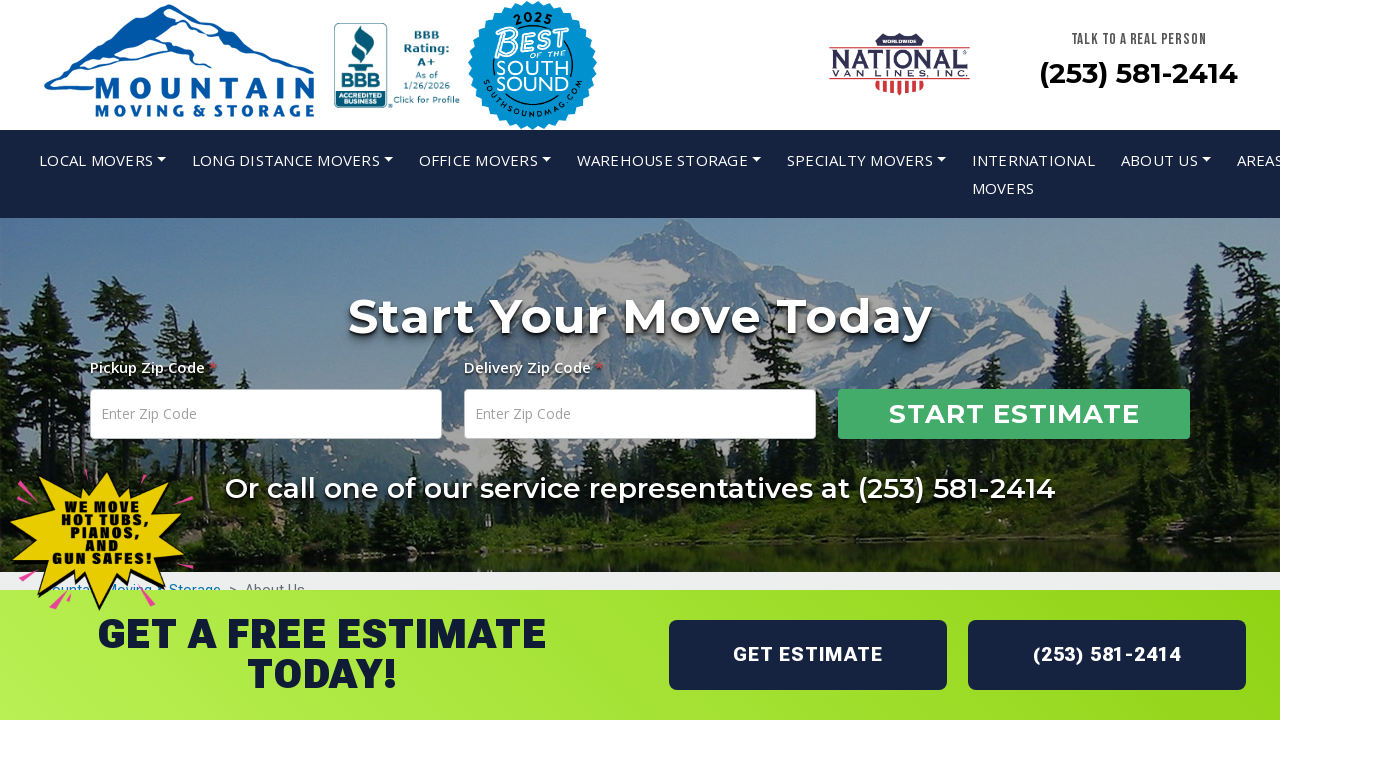

--- FILE ---
content_type: text/html; charset=UTF-8
request_url: https://www.mountainmoving.com/about-us/
body_size: 29880
content:
<!DOCTYPE html>
<html lang="en-US">
<head>
	<meta charset="UTF-8">
	<meta name="viewport" content="width=device-width, initial-scale=1, shrink-to-fit=no">
	<link rel="profile" href="http://gmpg.org/xfn/11">
	
		<!-- Script for whatconverts -->
		<script src="//scripts.iconnode.com/96834.js"></script>
	
    <script type="application/ld+json">
    {
		"@context": "https://schema.org",
		"@type": "LocalBusiness",
		"name": "Mountain Moving & Storage",
		"address": {
			"@type": "postalAddress",
			"addressLocality": "WA",
			"streetAddress": "9413 47th Ave. SW , Building 14, Suite E"
		},
		"areaServed": {
			"@type": "GeoCircle",
			"geoMidpoint": {
				"@type": "GeoCoordinates",
				"latitude": 47.171399,
				"longitude": -122.4988977
			},
			"geoRadius": 50000
		},
		"award": ["BBB A+ Accredited Business"],
		"memberOf": ["Better Business Bureau", "Move For Hunger", "American Trucking Association"]
    }
    </script>
	<script src="https://kit.fontawesome.com/4acb22faf3.js" crossorigin="anonymous"></script>
<![base64]>
		<link rel="preconnect" href="https://fonts.gstatic.com">
<link href="https://fonts.googleapis.com/css2?family=Montserrat:ital,wght@0,100;0,200;0,300;0,400;0,500;0,600;0,700;0,800;0,900;1,100;1,200;1,300;1,400;1,500;1,600;1,700;1,800;1,900&display=swap" rel="stylesheet"><link href="https://fonts.googleapis.com/css2?family=Montserrat:ital,wght@0,100;0,200;0,300;0,400;0,500;0,600;0,700;0,800;0,900;1,100;1,200;1,300;1,400;1,500;1,600;1,700;1,800;1,900&display=swap" rel="stylesheet"><link href="https://fonts.googleapis.com/css2?family=Open+Sans:ital,wght@0,300;0,400;0,600;0,700;0,800;1,300;1,400;1,600;1,700;1,800&display=swap" rel="stylesheet"><link href="https://fonts.googleapis.com/css2?family=Montserrat:ital,wght@0,100;0,200;0,300;0,400;0,500;0,600;0,700;0,800;0,900;1,100;1,200;1,300;1,400;1,500;1,600;1,700;1,800;1,900&display=swap" rel="stylesheet"><link href="https://fonts.googleapis.com/css2?family=Montserrat:ital,wght@0,100;0,200;0,300;0,400;0,500;0,600;0,700;0,800;0,900;1,100;1,200;1,300;1,400;1,500;1,600;1,700;1,800;1,900&display=swap" rel="stylesheet"><link href="https://fonts.googleapis.com/css2?family=Open+Sans:ital,wght@0,300;0,400;0,600;0,700;0,800;1,300;1,400;1,600;1,700;1,800&display=swap" rel="stylesheet"><link href="https://fonts.googleapis.com/css2?family=Montserrat:ital,wght@0,100;0,200;0,300;0,400;0,500;0,600;0,700;0,800;0,900;1,100;1,200;1,300;1,400;1,500;1,600;1,700;1,800;1,900&display=swap" rel="stylesheet">
<style>

	h1, h2, h3, h4, h5, h6, .h1, .h2, .h3, .h4, .h5, .h6 {
		font-family:'Montserrat';
	}
	
	body {
		font-family:'Montserrat';

	}
	
	#main-menu a {
		font-family:'Open Sans';
	}
	
	.cta h4 {
		font-family:'Montserrat';
	}
	
	.PQ-right , .PQ-left {
		font-family:'Open Sans';
	}
	
	.services h4 {
		font-family:'Montserrat';

	}

	.style-hide {
		display:none;
	}
</style>	
<link rel="preconnect" href="https://fonts.googleapis.com">
<link rel="preconnect" href="https://fonts.gstatic.com" crossorigin>
<link href="https://fonts.googleapis.com/css2?family=Bebas+Neue&family=Roboto+Flex:opsz,wght@8..144,100..1000&display=swap" rel="stylesheet">
	<![base64] STYLE------------------------------------------------------------------------------------------------------------>
		
<style>
	
/* Generated by Glyphter (http://www.glyphter.com) on  Tue Sep 15 2020*/

	@font-face {
   font-family: 'Mountain - Icons';
    src: url('/wp-content/themes/forwarder-uschild/style/font/mtn.eot');
    src: url('/wp-content/themes/forwarder-uschild/style/font/mtn.eot?#iefix') format('embedded-opentype'),
         url('/wp-content/themes/forwarder-uschild/style/font/mtn.woff') format('woff'),
         url('/wp-content/themes/forwarder-uschild/style/font/mtn.ttf') format('truetype'),
         url('/wp-content/themes/forwarder-uschild/style/font/mtn.svg#apex-icons') format('svg');
    font-weight: normal;
    font-style: normal;
}
[class*='icon-']:before{
	display: inline-block;
   font-family: 'Mountain - Icons';
   font-style: normal;
   font-weight: normal;
   line-height: 1;
   -webkit-font-smoothing: antialiased;
   -moz-osx-font-smoothing: grayscale
}
	
.icon-office:before{content:'\0041';}
.icon-military:before{content:'\0042';}
.icon-packing:before{content:'\0043';}
.icon-piano:before{content:'\0044';}
.icon-storage:before{content:'\0045';}
.icon-usa:before{content:'\0046';}
.icon-washington:before{content:'\0048';}
.icon-dollar:before{content:'\0049';}
.icon-globe:before{content:'\004a';}
.icon-grad-cap:before{content:'\004b';}
	
/* ---Advanced Custom Fields - Main--- */
	 .primary {
		background-color: #0071a9;
	 }

	.primary-link {
		color: #ffffff;
	 }

	.secondary {
	  background-color: #edeeee;
	}

	.secondary-link {
		color: #1a516b;
	 }

	.accent {
		background-color: #1e1e1e;
	 }

	.accent-link {
		color: #2fa5dd;
	 }	

	.body-text {
		color: #565758;
	}

	.heading-text {
		color: #31393d;
	}

	.body-link {
		color: #2fa5dd;
	}



	/* --NAVBAR-- */
	
	.navbar ul#main-menu {
    display: flex;
    width: 100%;
    align-items: stretch;
    justify-content: space-between;
}

	.navbar-expand-md .navbar-nav {
			margin: 0px!important;
	}

	.header-top .contact {
			text-align:right;
	}

	.bg-primary {
		background-color: #0071a9!important;
	 }

	.navbar-dark .navbar-nav .nav-link {
		color: #ffffff!important;
	}
	
.dropdown-menu {
	background: linear-gradient(180deg,  0%,  90%)!important;
	border-radius:0px!important;
	color:!important;
	border-color:#0071a9!important;
	z-index:5;
}
	
.dropdown-item {
			color:!important;
}

	#content body {
		color: #565758!important;
	}
	
	#content .h1, #content .h2, #content .h3, #content .h4, #content .h5, #content .h6, #content h1, #content h2, #content h3, #content h4, #content h5, #content h6 {
 		color: #31393d;
	}	
	

	#content a {
		color: #2fa5dd!important;
	}

	#wrapper-footer {
		background-color:#13254b;
		color:#ffffff;		
	}
	
	#wrapper-footer a{
		color:#ffffff;			
	}
	
	.copyright {
 		background-color:#1e1e1e;
		padding:5px;
		text-align:center;
		color: #ffffff;
		font-size:.9rem;

	}
	
	.copyright a, .copyright a:hover {
		color: #ffffff;
	}

	.cta {
		background-color:#43ac6a;
		color:#ffffff;
	}
	.cta a, .cta a:hover {
		text-decoration:none;
		color:#ffffff;
	}
	
	.cta h4 {
		color:#ffffff;
	}

	.cta .btn, .cta a:hover .btn {
		background-color:#ffffff;
		color:#ffffff;
	}
	
	.batman .carousel-item {
		background-size:cover;
		background-position:center;
		background-repeat:no-repeat;
	}
	.batman .carousel-item a {
		text-decoration:none;
	}
		
	.notice-bar {
		background-color:#0a0a0a;
		color:#dd3333;
		text-align:center;
		padding:5px;
		font-size:1.2rem;
		position:relative;
		z-index:300;
	}
	
	.notice-bar a, .notice-bar a:hover {
		text-decoration:none!important;
		color:#dd3333!important ;
	}
	
	.notice-bar strong {
		color:#ffffff;
	}
	
	.notice-bar p {
	padding:0px!important;
	margin:0px!important;
	}
	
	.btn-primary, .btn-primary:hover {
    color: #fff;
	background-color:#ffffff!important;
	border-color: #ffffff!important;
	}
	
	.dropdown-item:focus, .dropdown-item:hover {
    color: #16181b;
    text-decoration: none;
	background-color: #0071a9!important;
	}



.header-top .logo img{
	height:129px;
	width:auto;
}	

	
.contact .phonenumber i{
	color:#edeeee!important;
}

a.phonenumber, a.phonenumber:hover, .supporting a, .supporting a:hover {
	text-decoration:none;
}
	
.header-top .supporting {
    justify-content: flex-end!important;
    position: relative;
    display: flex;
    padding: 0px;
}

.header-quote {
	text-align:center;
    padding: 10px;
    padding-top: 20px;
    padding-left: 35px;
    padding-right: 35px;
    background-color: #015277;
    color: #ffffff;
    font-family: 'Montserrat', sans-serif;
    font-weight: 700;
    font-size: 1.5rem;
    line-height: 1.55rem;
    height: 100%;
    width: 225px;
    display: table;
}
@media screen and (max-width:999px) {
	.header-phone, .header-phone .align {
	display:block!important;
	height:100%;
	width:100%!important;
	}
	
	.footer-logo, .footer-info {
		text-align:center;
	}
	
	.supporting .phonenumber {
	padding:5px;
	width:100%;
	display:block;
	text-align:center;
	background-color:#43ac6a!important;
	color:white;
	padding-left:15px;
	padding-right:15px;
	line-height:3rem;
	font-size:1.75rem;
	font-weight:700;
	font-family: 'Montserrat', sans-serif;
	}
	
	.header-phone {
		margin-bottom:10px;
	}
}
	
@media screen and (min-width:1000px) {

	.supporting .phonenumber {
	padding:10px;
	padding-top:20px;
	background-color:#ffffff!important;
	color:#000000!important;
	padding-left:15px;
	padding-right:15px;
	line-height:3rem;
	font-size:1.75rem;
	font-weight:700;
	font-family: 'Montserrat', sans-serif;
	}
	.header-phone {
	display:table;
	height:100%;
	}
}
.header-quote .align, .header-phone .align, .badges .align {
	display:table-cell;
	vertical-align:middle;
}
.header-quote .grouping {
	display:flex;
}
.header-quote i {
    color: #43ac6a!important;
    font-size: 50px;
    padding-left: 20px;
}
	
@media screen and (max-width:900px) {
	.header-quote {
		display:none;
	}
}
	
#content .h1, #content .h2, #content .h3, #content .h4, #content .h5, #content .h6, #content h1, #content h2, #content h3, #content h4, #content h5, #content h6 {
	font-family: 'Roboto', sans-serif;
}

.h1, h1 {
	text-transform:uppercase;
	font-weight:900;
}

.navbar {
	text-transform:uppercase;
	font-family: 'Roboto', sans-serif;
	letter-spacing:.25px;
}

.header-top .contact i {
	color:#1A516B;
}

.navbar a {
	margin-right:10px;
}

.side-quote {
    text-align: center;
    background-color: #0e4965;
    padding: 20px;
    border-radius: 6px;
    border: solid 1px #0a2c3c;
    margin-bottom: 30px;
}

.side-quote h3 {
color:white!important;
}

#wrapper-footer .social li {
	list-style:none;
	display:inline-block;
	margin-right:10px;
}

#wrapper-footer .social ul {
	padding-inline-start: 0px;
}

#wrapper-footer .social i {
	font-size:2rem;
}

.cta {
	padding-top:10px;
	padding-bottom:10px;
	vertical-align:middle;
}

.cta .btn {
	width:100%;
	border:1px solid black;
}
	
	
.cta h4{
	text-align:center;
	text-transform:uppercase;
	font-weight:700;
	font-size:1.8rem;
}
	
@media screen and (max-width:1000px) {
	.cta {
	position:fixed;
	bottom:0px;
	z-index:10000;
	width:100%;
	padding-bottom:50px;
	}
		
	.cta h4{
	font-size:1.1rem;
	}		
		
}


#wrapper-footer .menu ul {
	padding-inline-start: 3px;
}

#wrapper-footer .menu li {
	list-style:none;
}
	
	.footer-menu-map {
		margin-bottom:1rem;
	}

	@media screen and (max-width:999px) {
		#wrapper-footer .badges, .footer-menu .social, .footer-menu-map {
			text-align:center;
		}
	}
	
	
	@media screen and (min-width:1000px) {
		#wrapper-footer .badges, .footer-menu .social, .footer-menu-map {
			text-align:right;
		}

	}
#wrapper-footer .badges ul {
	padding-inline-start: 3px;
	display:flex;
	justify-content:space-around;
	align-items:center;
	margin:15px 50px;
	flex-wrap: wrap;
}

#wrapper-footer .badges li {
	list-style:none;
	display:inline-block;
	margin-left:15px;
	margin-right:15px;
	margin-bottom:30px;
}

#wrapper-footer .badges img{
   height: auto;
    max-height: 90px;
    width: auto;
    max-width: 150px;}




.header-top .badges ul {
	padding-inline-start: 0px;
	margin:0px;
	padding-top:10px;
}

.header-top  .badges li {
	list-style:none;
	display:inline-block;
	margin-right:10px;
	margin-bottom:10px;
}

.header-top .badges img {
    /*height: 50px;*/
    width: auto;
}

.header-top .badges {
	display:table;
	vertical-align:middle;
	height:100%;
	text-align:left;
}


/****CENTERS IMAGES ON MOBILE****/
@media screen and (max-width: 767px){
    .alignleft, .alignright, .aligncenter {
    display: block;
    margin: 0 auto;
    float: none;
    max-width: 100%!important;
    margin-bottom: 10px;
    }
}



@media screen and (max-width: 767px) {
	
	.header-top .logo {
		text-align:center;
		margin-bottom:5px;
	}
	
	.header-top .badges {
	display:none;
	}
	
	.header-top .contact {
		text-align: center;
    width: 100%;
    margin-bottom: 10px;
    background-color: #2FA5DD;
	}
}

@media screen and (min-width:768px) {
	.entry-content {
		padding-right:20px;
	}
}


#right-sidebar .sticky-top {
    top: 10px;
}

.carousel {
	height:400px;
	background:black;
}

.carousel-inner, .carousel-item {
	width:100%;
	height:100%;
}

.home-hero {
	width:100%;
	height:400px;
	text-align:center;
	color:white;

}


.home-hero .content {
	height:100%;
	width:100%;
	display:table;
}
.home-hero .headings, .home-hero .quote {
	display:table-cell;
	height:100%;
	width:100%;
	vertical-align:middle;
}
.home-hero .row {
	height:100%;
	width:100%;
	margin:0px;
	padding:0px;
}

.home-hero h2 {
	font-size:5rem;
	text-shadow: 0px 2px 3px #000000, 0px 10px 6px rgba(0,0,0,0.67);
}

.home-hero p {
	font-size:1.25rem;
	text-shadow: 0px 2px 3px #000000, 0px 10px 6px rgba(0,0,0,0.67);

}

.gq-box {
    background-color: rgba(255, 255, 255, 0.85);
    box-shadow: 0 1px 2px #d4d4d4;	padding:20px;
	border-radius:5px;
	backdrop-filter: blur(4px);
}

.gq-box h4 {
	font-size:1.75rem;
	font-weight: 800;
  color: #12acfc;
  font-size: 29px;
  letter-spacing: .01em;
  text-shadow: 0 1px 0 #000;
  -webkit-text-shadow: 0 1px 0 #000;
  -moz-text-shadow: 0 1px 0 #000;
  border-bottom: 2px dotted #fff;
  padding-bottom: 10px;
  margin-bottom: 10px;
	
}

.gq-box h5 {
	font-size:1.25rem;
	margin-bottom:30px;
	color:red;
}

.gq-box h5 span {
	color:black;
}

.gq-box .button {
	padding:5px 10px;
display: inline-block;
    padding: 4px 10px;
    text-align: center;
    font-size: 13px;
    font-family: "PT sans";
    letter-spacing: .5px;
    margin-top: -5px;
    background-color: #0CF;
    color: #fff;
    outline: 0;
    overflow: visible;
    cursor: pointer;
    border: rgba(0,0,0,.2) solid;}
.quote {
}


.quote a, .quote a:hover {
	text-decoration:none;
}

@media screen and (min-width:768px) {
	.home-hero .headings {
	padding-left:20px;
	text-align:left;
	}
}

@media screen and (max-width:767px) {
	.home-hero .headings {
	padding:0px;
	text-align:center;
	}
}

.services {
	background-color:#ffffff!important ;
	width:100%;
	padding-top:0px;
	color:#0a0a0a!important ;
	padding-bottom:0px;
	text-align:center;
}

.services a, .services a:hover {
	text-decoration:none;
		color:#31393D!important;

}

.services .box {
	padding:15px;
	transition: all ease .35s;
}

.services .box:hover {
	background-color:#1a516b!important ;
}

.services h4 {
	font-weight:700;
	color:#0a0a0a!important ;
	font-size:1.1rem;
	text-transform:uppercase;
}
	
.services h4:hover, .services a:hover h4 {
	color:#ffffff!important ;
}

.services i {
	font-size:4rem;
	color:#0172a9!important ;

}

.services i:hover, .services a:hover i {
	color:#43ac6a!important ;
}

#right-sidebar a, #right-sidebar a:hover {
	text-decoration:none!important;
}

#right-sidebar .chw-widget {
margin-bottom:50px;}

.PQ-right , .PQ-left {
    background-color: !important ;
    font-size: 20px;
    line-height: normal;
    padding: 13px;
    width: 250px;
    border: 1px solid ;
    border-radius: 3px;
    /**text-shadow: 2px 2px ;**/
	font-style:italic;
    color: !important ;
	letter-spacing:1px;
    font-weight: 600;
    text-align: left;
    display: block;
	position:relative;
	overflow:hidden;
}

.PQ-right p:before, .PQ-left p:before {
content: ' “ ';
    position: absolute;
    font-size: 8rem;
    line-height: 7rem;
    font-weight: 700;
    color: #88cced54;
    top: 10px;
    mix-blend-mode: screen;
    left: 1px;
    z-index: 1;
    font-family: 'Coustard', serif;
    text-shadow: none;
}

.PQ-left {
    float: left;
    margin: 8px 20px 8px 0;
}
	
	
.dropcap {
    position: relative;
    left: -3px;
    float: left;
    font-size: 40px;
    line-height: 50px;
}

.PQ-left {
    float: left;
    margin: 8px 13px 8px 0;
}

.PQ-right {
    float: right;
    margin: 8px 0 8px 13px;
}


@media screen and (max-width:521px){
	.PQ-right, .PQ-left {
		float:none;
		margin:8px auto;
	}
}

.entry-content h2 {
margin-top:50px;
margin-bottom:20px;
}

.dropdown-menu {
    position: absolute;
    top: 115%;
    left: 0;
    z-index: 1000;
    display: none;
    float: left;
    min-width: 10rem;
    padding: .5rem 0;
    margin: .125rem 0 0;
    font-size: 1rem;
    color: #212529;
    text-align: left;
    list-style: none;
    background-color: #ebecf1d6;
    background-clip: padding-box;
    border: 1px solid rgba(0,0,0,.15);
    box-shadow: 0px 10px 100px rgb(0, 0, 0, 0);
    backdrop-filter: blur(5px);
    border-radius: 0;
    z-index: 30000;
}


.card.border-primary {
  background-color: #3cace19c;
  border-color: #2fa5dd!Important;
	margin-top:20px!important;
	margin-bottom:30px!important;
}

.card.border-primary h2 {
	margin-top:0px;
	color:#0e4965!important;
	text-align:center;
}

.card.border-primary li {
	color:#0e4965;
}

.off-white {
		background-color:#edeeee;
}
	
.start-content {
	text-align: left;
    padding: 30px;
    padding-top: 50px;
    padding-bottom: 50px;
	font-size: 1rem;
}

.start-image {
		background-image:linear-gradient(90deg, rgba(235,235,235,0) 80%, #edeeee 100%), url();
		background-size:cover;
		background-position:center;
}

/*****************************INTERNAL HERO*********************/
		
	
.internal-hero.no-featured {
		background:linear-gradient(90deg, rgba(0,0,0,0.35) 0%, rgba(0,0,0,0.35) 100%),url(/wp-content/uploads/2021/01/lacey-mountain.jpg);
		background-size:cover;
		background-position:center;
		background-repeat:no-repeat;
}
	
.internal-hero {
    width: 100%;
    text-align: center;
    color: white;
    display: table;
    height: 300px;
	background:black;
	padding:20px;
}

.internal-hero .container {
	width:100%;
	height:100%;
	display:table;
}

.internal-hero {
	overflow:hidden;
}

.internal-hero h2, .home-hero h2{
	font-size:3rem;
	
	font-family:'Montserrat', sans-serif;
	font-weight:700;
}
	
.hh-sub {
    text-align: center;
    margin: 0 auto;
    font-family: 'Montserrat', sans-serif;
    font-size: 1.75rem;
    font-weight: 600;
    text-shadow: 0px 2px 2px rgba(0,0,0,0.65);
}

		
.internal-hero a, .internal-hero a:hover {
	color:white;
}
	
.middle-align {
	display:table-cell;
	vertical-align:middle;
	height:100%;
	width:100%;
}
	
	.home-hero .container {
		display:table;
		width:100%;
		height:100%;
	}
	
	
.wcu {
    background-color: #edeeee;
    color: #858585;
    border-radius: 9px;
    font-size: .85rem;
    padding: 20px;
	position:relative;
}
	
.wcu h5 {
		color: black;
		padding-bottom: 8px;
		text-align: center;
}

.wcu ul, .wcu ul li {
	list-style-type:none;
}

.wcu li:before {/*Creates the the check mark from font-awesome*/
	content: '\f00c';/*fas fa-check*/
	font-family: 'FontAwesome';
	float: left;
	margin-left: -1.5em;
	color: #33A433;
}
	
	.wcu:before {
		display:none;
	}
	
	.google-rev {
    margin-bottom: 40px;
}
	.footer-contact-call {
    text-align: right;
    font-size: 2rem;
    font-family: 'Montserrat', sans-serif;
    display: flex;
    padding-top: 20px;
    font-weight: 700;
    -webkit-box-pack: end!important;
    -ms-flex-pack: end!important;
    justify-content: flex-end;
}

	.footer-logo img {
		
    height: 115px!important;
    width: auto!important;

	}
	

	
	.footer-menu-map li, .footer-menu-map ul{
		list-style: none;
    	display: inline-block;
	}
	
	.footer-menu-map li::after {
   		content: " | ";
    	color: #0071a9;
	}
	
	.footer-menu-map a, .footer-menu-map a:hover, .footer-menu-map a:focus, .footer-menu-map a:active {
    	color: #FFFFFF;
    	text-decoration: none;
    	font-weight: 600;
	}
	
	.footer-info p {
		margin-bottom:0px;
	}
	
	.footer-info .social {
		margin-top:25px;
	}
	
	.hh-sub a, .hh-sub a:hover {
		color:white;
	}
	
	/******Breadcrumbs*****/
	
.int-breadcrumbs {
	   background-color: #edeeee;
		font-size:.9rem;
		padding:5px 40px;
}
	
.int-breadcrumbs a, .int-breadcrumbs a:hover {
	color: #0071a9;
}
/******PULL QUOTE*******/
	.PQ-right , .PQ-left {
    background-color: ;
    font-size: 20px;
    line-height: normal;
    padding: 13px;
    width: 250px;
    border: 1px solid #0d3454;
    border-radius: 3px;
   /** text-shadow: 2px 2px #0d3454;**/
	font-style:italic;
    color: ;
	letter-spacing:1px;
    font-weight: 600;
    text-align: left;
    display: block;
	position:relative;
	overflow:hidden;
}

.PQ-right p:before, .PQ-left p:before {
content: ' “ ';
    position: absolute;
    font-size: 8rem;
    line-height: 7rem;
    font-weight: 700;
    color: #88cced54;
    top: 10px;
    mix-blend-mode: screen;
    left: 1px;
    z-index: 1;
    font-family: 'Coustard', serif;
    text-shadow: none;
}

.PQ-left {
    float: left;
    margin: 8px 20px 8px 0;
}
</style>


	<![base64] CODE------------------------------------------------------------------------------------------------------------>
	<!-- Facebook Pixel Code -->
<script>
  !function(f,b,e,v,n,t,s)
  {if(f.fbq)return;n=f.fbq=function(){n.callMethod?
  n.callMethod.apply(n,arguments):n.queue.push(arguments)};
  if(!f._fbq)f._fbq=n;n.push=n;n.loaded=!0;n.version='2.0';
  n.queue=[];t=b.createElement(e);t.async=!0;
  t.src=v;s=b.getElementsByTagName(e)[0];
  s.parentNode.insertBefore(t,s)}(window, document,'script',
  'https://connect.facebook.net/en_US/fbevents.js');
  fbq('init', '201710700463458');
  fbq('track', 'PageView');
</script>
<noscript><img height="1" width="1" style="display:none"
  src="https://www.facebook.com/tr?id=201710700463458&ev=PageView&noscript=1"
/></noscript>
	<script>
  fbq('track', 'ViewContent');
</script>
<!-- End Facebook Pixel Code -->



<!-- Global site tag (gtag.js) - Google Analytics -->
<script async src="https://www.googletagmanager.com/gtag/js?id=UA-7048694-24"></script>
<script>
  window.dataLayer = window.dataLayer || [];
  function gtag(){dataLayer.push(arguments);}
  gtag('js', new Date());

  gtag('config', 'UA-7048694-24');
</script>


<!-- Hotjar Tracking Code for https://www.mountainmoving.com/ -->
<script>
    (function(h,o,t,j,a,r){
        h.hj=h.hj||function(){(h.hj.q=h.hj.q||[]).push(arguments)};
        h._hjSettings={hjid:863082,hjsv:6};
        a=o.getElementsByTagName('head')[0];
        r=o.createElement('script');r.async=1;
        r.src=t+h._hjSettings.hjid+j+h._hjSettings.hjsv;
        a.appendChild(r);
    })(window,document,'https://static.hotjar.com/c/hotjar-','.js?sv=');
</script>
<script type="text/javascript">
    (function(c,l,a,r,i,t,y){
        c[a]=c[a]||function(){(c[a].q=c[a].q||[]).push(arguments)};
        t=l.createElement(r);t.async=1;t.src="https://www.clarity.ms/tag/"+i;
        y=l.getElementsByTagName(r)[0];y.parentNode.insertBefore(t,y);
    })(window, document, "clarity", "script", "jkw9v3ldvj");
</script>	<![base64] END------------------------------------------------------------------------------------------------------------>
	
	
	<!---Search Console Code, added because wasn't able to verify using Google Analytics-->
	<meta name="google-site-verification" content="XuCtHSJK9cG8JVqtT3jUNx5UX-JKQ5zngO6SrrV0Uek" />
	
	<meta name='robots' content='index, follow, max-image-preview:large, max-snippet:-1, max-video-preview:-1' />
	<style>img:is([sizes="auto" i], [sizes^="auto," i]) { contain-intrinsic-size: 3000px 1500px }</style>
	
	<!-- This site is optimized with the Yoast SEO plugin v26.8 - https://yoast.com/product/yoast-seo-wordpress/ -->
	<title>About Us | Mountain Moving &amp; Storage</title>
	<meta name="description" content="Mountain Moving &amp; Storage In Tacoma Was Founded in 1996 | Locally Owned &amp; Operated | Member of the Preferred Movers Network &amp; Washington Movers Conference" />
	<link rel="canonical" href="https://www.mountainmoving.com/about-us/" />
	<meta property="og:locale" content="en_US" />
	<meta property="og:type" content="article" />
	<meta property="og:title" content="About Us | Mountain Moving &amp; Storage" />
	<meta property="og:description" content="Mountain Moving &amp; Storage In Tacoma Was Founded in 1996 | Locally Owned &amp; Operated | Member of the Preferred Movers Network &amp; Washington Movers Conference" />
	<meta property="og:url" content="https://www.mountainmoving.com/about-us/" />
	<meta property="og:site_name" content="Mountain Moving &amp; Storage" />
	<meta property="article:modified_time" content="2025-12-03T15:48:41+00:00" />
	<meta name="twitter:card" content="summary_large_image" />
	<meta name="twitter:label1" content="Est. reading time" />
	<meta name="twitter:data1" content="3 minutes" />
	<script type="application/ld+json" class="yoast-schema-graph">{"@context":"https://schema.org","@graph":[{"@type":"WebPage","@id":"https://www.mountainmoving.com/about-us/","url":"https://www.mountainmoving.com/about-us/","name":"About Us | Mountain Moving & Storage","isPartOf":{"@id":"https://www.mountainmoving.com/#website"},"datePublished":"2015-08-19T17:55:19+00:00","dateModified":"2025-12-03T15:48:41+00:00","description":"Mountain Moving & Storage In Tacoma Was Founded in 1996 | Locally Owned & Operated | Member of the Preferred Movers Network & Washington Movers Conference","breadcrumb":{"@id":"https://www.mountainmoving.com/about-us/#breadcrumb"},"inLanguage":"en-US","potentialAction":[{"@type":"ReadAction","target":["https://www.mountainmoving.com/about-us/"]}]},{"@type":"BreadcrumbList","@id":"https://www.mountainmoving.com/about-us/#breadcrumb","itemListElement":[{"@type":"ListItem","position":1,"name":"Home","item":"https://www.mountainmoving.com/"},{"@type":"ListItem","position":2,"name":"About Us"}]},{"@type":"WebSite","@id":"https://www.mountainmoving.com/#website","url":"https://www.mountainmoving.com/","name":"Mountain Moving &amp; Storage","description":"","publisher":{"@id":"https://www.mountainmoving.com/#organization"},"potentialAction":[{"@type":"SearchAction","target":{"@type":"EntryPoint","urlTemplate":"https://www.mountainmoving.com/?s={search_term_string}"},"query-input":{"@type":"PropertyValueSpecification","valueRequired":true,"valueName":"search_term_string"}}],"inLanguage":"en-US"},{"@type":"Organization","@id":"https://www.mountainmoving.com/#organization","name":"Mountain Moving &amp; Storage","url":"https://www.mountainmoving.com/","logo":{"@type":"ImageObject","inLanguage":"en-US","@id":"https://www.mountainmoving.com/#/schema/logo/image/","url":"https://www.mountainmoving.com/wp-content/uploads/2021/01/cropped-MountainMovingLogo.png","contentUrl":"https://www.mountainmoving.com/wp-content/uploads/2021/01/cropped-MountainMovingLogo.png","width":300,"height":129,"caption":"Mountain Moving &amp; Storage"},"image":{"@id":"https://www.mountainmoving.com/#/schema/logo/image/"}},{"@type":"ImageObject","inLanguage":"en-US","@id":"https://www.mountainmoving.com/about-us/#primaryimage","url":"https://www.mountainmoving.com/wp-content/uploads/2022/07/mountain-logo-square.png","contentUrl":"https://www.mountainmoving.com/wp-content/uploads/2022/07/mountain-logo-square.png","width":300,"height":300}]}</script>
	<!-- / Yoast SEO plugin. -->


<link rel='dns-prefetch' href='//cdn.jsdelivr.net' />
<link rel="alternate" type="application/rss+xml" title="Mountain Moving &amp; Storage &raquo; Feed" href="https://www.mountainmoving.com/feed/" />
<link rel="alternate" type="application/rss+xml" title="Mountain Moving &amp; Storage &raquo; Comments Feed" href="https://www.mountainmoving.com/comments/feed/" />
<script>
window._wpemojiSettings = {"baseUrl":"https:\/\/s.w.org\/images\/core\/emoji\/16.0.1\/72x72\/","ext":".png","svgUrl":"https:\/\/s.w.org\/images\/core\/emoji\/16.0.1\/svg\/","svgExt":".svg","source":{"concatemoji":"https:\/\/www.mountainmoving.com\/wp-includes\/js\/wp-emoji-release.min.js?ver=6.8.3"}};
/*! This file is auto-generated */
!function(s,n){var o,i,e;function c(e){try{var t={supportTests:e,timestamp:(new Date).valueOf()};sessionStorage.setItem(o,JSON.stringify(t))}catch(e){}}function p(e,t,n){e.clearRect(0,0,e.canvas.width,e.canvas.height),e.fillText(t,0,0);var t=new Uint32Array(e.getImageData(0,0,e.canvas.width,e.canvas.height).data),a=(e.clearRect(0,0,e.canvas.width,e.canvas.height),e.fillText(n,0,0),new Uint32Array(e.getImageData(0,0,e.canvas.width,e.canvas.height).data));return t.every(function(e,t){return e===a[t]})}function u(e,t){e.clearRect(0,0,e.canvas.width,e.canvas.height),e.fillText(t,0,0);for(var n=e.getImageData(16,16,1,1),a=0;a<n.data.length;a++)if(0!==n.data[a])return!1;return!0}function f(e,t,n,a){switch(t){case"flag":return n(e,"\ud83c\udff3\ufe0f\u200d\u26a7\ufe0f","\ud83c\udff3\ufe0f\u200b\u26a7\ufe0f")?!1:!n(e,"\ud83c\udde8\ud83c\uddf6","\ud83c\udde8\u200b\ud83c\uddf6")&&!n(e,"\ud83c\udff4\udb40\udc67\udb40\udc62\udb40\udc65\udb40\udc6e\udb40\udc67\udb40\udc7f","\ud83c\udff4\u200b\udb40\udc67\u200b\udb40\udc62\u200b\udb40\udc65\u200b\udb40\udc6e\u200b\udb40\udc67\u200b\udb40\udc7f");case"emoji":return!a(e,"\ud83e\udedf")}return!1}function g(e,t,n,a){var r="undefined"!=typeof WorkerGlobalScope&&self instanceof WorkerGlobalScope?new OffscreenCanvas(300,150):s.createElement("canvas"),o=r.getContext("2d",{willReadFrequently:!0}),i=(o.textBaseline="top",o.font="600 32px Arial",{});return e.forEach(function(e){i[e]=t(o,e,n,a)}),i}function t(e){var t=s.createElement("script");t.src=e,t.defer=!0,s.head.appendChild(t)}"undefined"!=typeof Promise&&(o="wpEmojiSettingsSupports",i=["flag","emoji"],n.supports={everything:!0,everythingExceptFlag:!0},e=new Promise(function(e){s.addEventListener("DOMContentLoaded",e,{once:!0})}),new Promise(function(t){var n=function(){try{var e=JSON.parse(sessionStorage.getItem(o));if("object"==typeof e&&"number"==typeof e.timestamp&&(new Date).valueOf()<e.timestamp+604800&&"object"==typeof e.supportTests)return e.supportTests}catch(e){}return null}();if(!n){if("undefined"!=typeof Worker&&"undefined"!=typeof OffscreenCanvas&&"undefined"!=typeof URL&&URL.createObjectURL&&"undefined"!=typeof Blob)try{var e="postMessage("+g.toString()+"("+[JSON.stringify(i),f.toString(),p.toString(),u.toString()].join(",")+"));",a=new Blob([e],{type:"text/javascript"}),r=new Worker(URL.createObjectURL(a),{name:"wpTestEmojiSupports"});return void(r.onmessage=function(e){c(n=e.data),r.terminate(),t(n)})}catch(e){}c(n=g(i,f,p,u))}t(n)}).then(function(e){for(var t in e)n.supports[t]=e[t],n.supports.everything=n.supports.everything&&n.supports[t],"flag"!==t&&(n.supports.everythingExceptFlag=n.supports.everythingExceptFlag&&n.supports[t]);n.supports.everythingExceptFlag=n.supports.everythingExceptFlag&&!n.supports.flag,n.DOMReady=!1,n.readyCallback=function(){n.DOMReady=!0}}).then(function(){return e}).then(function(){var e;n.supports.everything||(n.readyCallback(),(e=n.source||{}).concatemoji?t(e.concatemoji):e.wpemoji&&e.twemoji&&(t(e.twemoji),t(e.wpemoji)))}))}((window,document),window._wpemojiSettings);
</script>
<link rel='stylesheet' id='formidable-css' href='https://www.mountainmoving.com/wp-content/plugins/formidable/css/formidableforms.css?ver=1131750' media='all' />
<style id='wp-emoji-styles-inline-css'>

	img.wp-smiley, img.emoji {
		display: inline !important;
		border: none !important;
		box-shadow: none !important;
		height: 1em !important;
		width: 1em !important;
		margin: 0 0.07em !important;
		vertical-align: -0.1em !important;
		background: none !important;
		padding: 0 !important;
	}
</style>
<link rel='stylesheet' id='dashicons-css' href='https://www.mountainmoving.com/wp-includes/css/dashicons.min.css?ver=6.8.3' media='all' />
<link rel='stylesheet' id='brb-public-main-css-css' href='https://www.mountainmoving.com/wp-content/plugins/business-reviews-bundle/assets/css/public-main.css?ver=1.9.106' media='all' />
<link rel='stylesheet' id='gypsum-homepage-styles-css' href='https://www.mountainmoving.com/wp-content/themes/forwarder-uschild/gypsum/inc/style.css?ver=1749133723' media='all' />
<link rel='stylesheet' id='bootstrap-css-css' href='https://cdn.jsdelivr.net/npm/bootstrap@5.2.3/dist/css/bootstrap.min.css?ver=5.2.3' media='all' />
<link rel='stylesheet' id='understrap-styles-css' href='https://www.mountainmoving.com/wp-content/themes/understrap/css/theme-bootstrap4.min.css?ver=1.0.0.1747911619' media='all' />
<link rel='stylesheet' id='custom-style-css' href='https://www.mountainmoving.com/wp-content/themes/forwarder-uschild/style.css?ver=6.8.3' media='all' />
<link rel='stylesheet' id='template-style-css' href='https://www.mountainmoving.com/wp-content/themes/forwarder-uschild/inc/template/template.css?ver=6.8.3' media='all' />
<link rel='stylesheet' id='faq-style-css' href='https://www.mountainmoving.com/wp-content/themes/forwarder-uschild/inc/faq/faq.css?ver=6.8.3' media='all' />
<script id="brb-public-main-js-js-extra">
var brb_vars = {"ajaxurl":"https:\/\/www.mountainmoving.com\/wp-admin\/admin-ajax.php","gavatar":"https:\/\/www.mountainmoving.com\/wp-content\/plugins\/business-reviews-bundle\/assets\/img\/google_avatar.png"};
</script>
<script defer="defer" src="https://www.mountainmoving.com/wp-content/plugins/business-reviews-bundle/assets/js/public-main.js?ver=1.9.106" id="brb-public-main-js-js"></script>
<script src="https://www.mountainmoving.com/wp-includes/js/jquery/jquery.min.js?ver=3.7.1" id="jquery-core-js"></script>
<script src="https://www.mountainmoving.com/wp-includes/js/jquery/jquery-migrate.min.js?ver=3.4.1" id="jquery-migrate-js"></script>
<link rel="https://api.w.org/" href="https://www.mountainmoving.com/wp-json/" /><link rel="alternate" title="JSON" type="application/json" href="https://www.mountainmoving.com/wp-json/wp/v2/pages/268" /><link rel="EditURI" type="application/rsd+xml" title="RSD" href="https://www.mountainmoving.com/xmlrpc.php?rsd" />
<meta name="generator" content="WordPress 6.8.3" />
<link rel='shortlink' href='https://www.mountainmoving.com/?p=268' />
<link rel="alternate" title="oEmbed (JSON)" type="application/json+oembed" href="https://www.mountainmoving.com/wp-json/oembed/1.0/embed?url=https%3A%2F%2Fwww.mountainmoving.com%2Fabout-us%2F" />
<link rel="alternate" title="oEmbed (XML)" type="text/xml+oembed" href="https://www.mountainmoving.com/wp-json/oembed/1.0/embed?url=https%3A%2F%2Fwww.mountainmoving.com%2Fabout-us%2F&#038;format=xml" />
<!-- Schema optimized by Schema Pro --><script type="application/ld+json">{"@context":"https://schema.org","@type":"LocalBusiness","name":"Mountain Moving &amp; Storage","image":{"@type":"ImageObject","url":"https://www.mountainmoving.com/wp-content/uploads/2022/07/mountain-logo-square.png","width":300,"height":300},"telephone":"(253) 581-2414","url":"https://www.mountainmoving.com","address":{"@type":"PostalAddress","streetAddress":"9413 47th Ave. SW , Building 14, Suite E","addressLocality":"Lakewood","postalCode":"98499","addressRegion":"Washington","addressCountry":"US"},"priceRange":null,"openingHoursSpecification":[{"@type":"OpeningHoursSpecification","dayOfWeek":["Monday","Tuesday","Wednesday","Thursday","Friday"],"opens":"07:30","closes":"16:30"}],"geo":{"@type":"GeoCoordinates","latitude":"","longitude":""}}</script><!-- / Schema optimized by Schema Pro --><!-- breadcrumb Schema optimized by Schema Pro --><script type="application/ld+json">{"@context":"https:\/\/schema.org","@type":"BreadcrumbList","itemListElement":[{"@type":"ListItem","position":1,"item":{"@id":"https:\/\/www.mountainmoving.com\/","name":"Home"}},{"@type":"ListItem","position":2,"item":{"@id":"https:\/\/www.mountainmoving.com\/about-us\/","name":"About Us"}}]}</script><!-- / breadcrumb Schema optimized by Schema Pro --><script>document.documentElement.className += " js";</script>
<meta name="mobile-web-app-capable" content="yes">
<meta name="apple-mobile-web-app-capable" content="yes">
<meta name="apple-mobile-web-app-title" content="Mountain Moving &amp; Storage - ">
<script id='nitro-telemetry-meta' nitro-exclude>window.NPTelemetryMetadata={missReason: (!window.NITROPACK_STATE ? 'cache not found' : 'hit'),pageType: 'page',isEligibleForOptimization: true,}</script><script id='nitro-generic' nitro-exclude>(()=>{window.NitroPack=window.NitroPack||{coreVersion:"na",isCounted:!1};let e=document.createElement("script");if(e.src="https://nitroscripts.com/ioKZfaBedzwidGfLFpAsmnenIkUqlOHH",e.async=!0,e.id="nitro-script",document.head.appendChild(e),!window.NitroPack.isCounted){window.NitroPack.isCounted=!0;let t=()=>{navigator.sendBeacon("https://to.getnitropack.com/p",JSON.stringify({siteId:"ioKZfaBedzwidGfLFpAsmnenIkUqlOHH",url:window.location.href,isOptimized:!!window.IS_NITROPACK,coreVersion:"na",missReason:window.NPTelemetryMetadata?.missReason||"",pageType:window.NPTelemetryMetadata?.pageType||"",isEligibleForOptimization:!!window.NPTelemetryMetadata?.isEligibleForOptimization}))};(()=>{let e=()=>new Promise(e=>{"complete"===document.readyState?e():window.addEventListener("load",e)}),i=()=>new Promise(e=>{document.prerendering?document.addEventListener("prerenderingchange",e,{once:!0}):e()}),a=async()=>{await i(),await e(),t()};a()})(),window.addEventListener("pageshow",e=>{if(e.persisted){let i=document.prerendering||self.performance?.getEntriesByType?.("navigation")[0]?.activationStart>0;"visible"!==document.visibilityState||i||t()}})}})();</script>			<style id="wpsp-style-frontend"></style>
			<link rel="icon" href="https://www.mountainmoving.com/wp-content/uploads/2021/01/cropped-cropped-favicon-32x32.png" sizes="32x32" />
<link rel="icon" href="https://www.mountainmoving.com/wp-content/uploads/2021/01/cropped-cropped-favicon-192x192.png" sizes="192x192" />
<link rel="apple-touch-icon" href="https://www.mountainmoving.com/wp-content/uploads/2021/01/cropped-cropped-favicon-180x180.png" />
<meta name="msapplication-TileImage" content="https://www.mountainmoving.com/wp-content/uploads/2021/01/cropped-cropped-favicon-270x270.png" />
		<style id="wp-custom-css">
			body {
	overflow-x:hidden;
}
#main-menu li:last-child .dropdown-menu  {
    right: 0px;
    left: inherit;
}

#frm_form_5_container label {
	font-size:20px;
	text-shadow:unset;
	color:black!important;
	font-weight:500!important;
}
#frm_form_8_container .frm_repeat_buttons a {
	color:white!important;
}

.PQ-right, .PQ-left {
	background-color:#0071a9;
	color:white;
}

.home-hero.slide-1 {
	background:linear-gradient(90deg, rgba(0,0,0,.05) 0%, rgba(0,0,0,.25) 100%), url(/wp-content/uploads/2024/02/tacoma_475158791.jpg);
	background-position:center;
	background-size:cover;
	background-repeat:no-repeat;
}

.header-top .supporting .badges {
    width: 200px;
}
.header-phone {
    width: auto;
}

@media only screen and (max-width: 768px) {
	.home-hero.slide-3 {
		background:url(/wp-content/uploads/2025/05/mountain-bss-mob2.jpg) !important;
		background-size: contain !important;
        background-repeat: no-repeat !important;
        background-color: #0152ac !important;
        background-position: center !important;
	}
	
}

@media screen and (min-width:768px )
{
	.header-top .badges {
		width:25%;
	}

}


@media screen and (max-width: 768px){
	.header-badge-left {
		display: none;
  }
}

.slider-starburst{
	position:absolute;
  float: right;
  right: 3rem;
	top: 1rem;
  z-index: 11;
	width: 13%;
}

@media screen and (max-width:1550px){
	.slider-starburst{
		position:relative;
		right:initial;
		float:none;
		width: 16%;
		min-width:100px;
	}
	.home-hero{
		height:100%;
		min-height:400px;
	}
	.carousel{
		height:100%;
	}
}

/**.outer-slide-2 {
	background-color:#B2EFFF;
}
.slide-2 {
		background:url("/wp-content/uploads/2021/03/J_ferg_summer_slider.png");
		background-size: 60% 70%;
    background-repeat: no-repeat;
    background-position: center;
}**/
.slide-2 {
    background-image: url(/wp-content/uploads/2021/04/buyersguide.png);
    background-repeat: no-repeat;
    background-position: center;
    background-size: cover;
}
.slide-2 a {
	color:white;
	text-decoration:none;
}
.slide-2 .btn { 
	padding: 15px; 
	color: white; 
	background-color: #43ac6a; 
	border-radius: 5px; 
	font-weight: 700;}
.cta {
	position:fixed;
	bottom:0;
	width:100%;
	z-index:5000;
	background: linear-gradient(
180deg
,#73de9b  0,#42AD6A 100%);
}
.c-hero_cta-button {
		border:4px solid #fff!important;
    background-color: transparent!important;
    font-size: 1.5rem;
	font-weight:600;
}
@media screen and (max-width:1000px) {
	.c-hero_cta-button {
		font-size:1rem;
	}
	.cta h4 {
		font-size:1.1rem;
	}
	.hide-mobile {
		display:none;
	}
}
@media screen and (min-width:1001px) {
	.hide-desktop {
		display:none;
	}
}
.c-hero_cta-button:hover {
	background-color: white!important;
	color:#42AD6A!important;
}

.page-id-2895 .cta {
	display:none;
}

#wrapper-footer {
    padding-bottom: 150px;
}
.display-none {
	display:none;
}
.wp-video {
	margin:auto;
}
.page-id-27 .map img {
	margin:0;
	width:100%;
	max-width:600px;
}


/****NEW ICON****/

@font-face {
    font-family: 'SIF';
    src: url('/wp-content/uploads/fonts/sif-full.eot');
    src: url('/wp-content/uploads/fonts/sif-full.eot?#iefix') format('embedded-opentype'),
         url('/wp-content/uploads/fonts/sif-full.woff') format('woff'),
         url('/wp-content/uploads/fonts/sif-full.ttf') format('truetype'),
         url('/wp-content/uploads/fonts/sif-full.svg#Glyphter') format('svg');
    font-weight: normal;
    font-style: normal;
}

i.nu:before {
    font-family: 'SIF'!important;
}
.icon-gov:before{content:'\0043';}
.postid-3655 .author .url {
	display:none;
}
.postid-3655 .author:after {
	content:" John Ferguson";
	color:#2EA5DD;
}

.tmt_faq {
	background:url(/wp-content/uploads/2022/05/washington-mountains-pines.jpg);
}
.resource {
	display:flex;
	flex-wrap:wrap;
	justify-content:space-evenly;
	align-content:stretch;
}


.resource .content {
	width:75%;
	padding:5px;
	order:2;
}

.resource .toc {
	width:25%;
	padding:5px;
	padding-right:20px;
	position:relative;
	order:1;
}

@media screen and (max-width:999px) {
.resource .content, .resource .toc {
width:100%;
}
.toc ul{
border-right:none;
}
}

@media screen and (min-width:1200px){
	
.resource .sticky {
	position:sticky;
	top:0;
	}
	
	.cta h4 {
		font-size:3rem;
	}
}

.toc ul {
	list-style:none;
	padding:10px;
	border-right:1px silver solid;
}

.toc li {
	padding-bottom:15px;
	font-size:.85rem;
}

.toc a {
	color:grey;
}

.toc a:hover {
	color:navy;
	text-decoration:none;
	font-weight:700;
}

.toc a:focus {
	color:blue;
}

.resource .content h2 {
border-top:5px solid silver;
	margin-top:40px;
	padding-top:25px;
}

.resource .intro .quote{
	font-size:1.5rem;
	font-weight:600;
	color:gray;
}

.resource h1 {
	font-weight:900;
	font-size:3.5rem;
}

.loco .nav-section {
	padding:0px;
}

.hh-title .button {
	background:black;
	padding:5px 20px;
	font-size:1.5rem;
	margin-top:20px;
	margin-bottom:20px;
	display:inline-block;
	border-radius:6px;
	background:#42AD6A;
}


.hh-title a {
color:white;}

@media screen and (min-width:1000px) {
	.mobile-phone {
		display:none;
	}
}
@media screen and (max-width:999px) {
	.notice-bar {
	font-size: .8rem!important;
	}
	
	.cta {
		padding-bottom:10px!important;
	}
	
	.header-phone {
		display:none!important;
	}
	
	.mobile-phone a {
		    color: white;
    font-size: 1.2rem;
    font-weight: 700;
	}
	
	.fifty-container .content h2, .specialty-services-container h2 {
		font-size:1.2rem!important;
		margin-top:0px;
	}
}

/**Employee Dashboard**/

.requests {
padding:10px;
background:white;
}

.requests .ed-list {
display:flex;
gap:20px;
align-content:center;
align-items:center;
padding:8px;
font-size:.95rem;
}

.requests .ed-list:nth-child(even) {
background: #e9e9e9;
}

.requests .date {
width:25%;
text-align:left;
}

.requests .name, .requests .email {
width:35%;
text-align:left;
}

.requests .frm_pagination {
padding:10px;
}

.requests .frm_pagination a {
color:black;
}
.requests .active {
font-weight:900;
background:orange;
padding:5px;
}

/**Employee Dashboard END**/

.footer-contact-call {
	flex-wrap: wrap;
	text-align:left;
	justify-content:inherit;
	margin-bottom:10px;
}

.footer-contact-call a{
	text-decoration:none;
}

.footer-menu-map ul {
	display:flex;
	flex-wrap:wrap;
}


.footer-menu-map li {
	width:100%;
}

#wrapper-footer .badges, .footer-menu .social, .footer-menu-map {
	text-align:left;
}

.footer-menu-map li::after {
	display:none;
}


.logistics-row{
	display:flex;
	flex-wrap:wrap;
}
.logistics-column{
	flex-basis:300px;
	flex-grow:1;
	max-width:100%;
}
.logistics-column.form{
	background-color:#002c42;
	padding:25px;
}
#content .logistics-column p {
	text-align:center;
	color:white;
	margin-bottom:5px;
}
#content p.logistics-phone{
	margin-bottom:0;
}
#content .logistics-phone a{
	color:#42AD6A!important;
	font-weight:bold;
	font-size:25px;
	text-decoration:none;
}
#content .logistics-column label{
	color:white!important;
}
.logistics-column.wcu, .hc-wcu.wcu{
	border-radius:0;
}
.hc-wcu.wcu{
	background-color:unset;
}
.logistics-column.wcu h2{
	margin-top:12px;
	text-transform:uppercase;
	text-align:center;
	font-size:30px;
}
.logistics-column.wcu li{
	font-size:20px;
}
.logistics-column ul.wcu{
	margin-left:20px
}

h1 strong, h1 {
	font-weight:500;
}

.wcu h2 {
	color:black;
}
.wcu li {
	font-size:1.5rem;
}


.vid-tainer h2 {
	font-size:.7rem!important;
}

#ls-sc h2, #ls-mc h1, #ls-sc h1 {
    font-size: 2.5rem;
    margin-bottom: 30px;
    font-weight: 700;
	text-transform:none;
}
@media screen and (min-width:1200px) {
	#ls-sc h2, #ls-mc h1, #ls-sc h1 {
		font-size:3.5rem;
	}
}


@media screen and (max-width:999px) {
	.home-hero h2 {
	font-size:1.5rem;
	margin-bottom:0px;
	}
	
	.home-hero h3 {
	font-size:1rem;
		margin-bottom:0px;
	}
	
	.hh-title .button {
	font-size:1rem;
	margin-top:10px;
		margin-bottom:10px;
	}
	
	.home-hero {
		height:250px;
	}
	
	.slider-starburst {
	  position: absolute;
    top: 10px;
    margin: auto;
    left: 0;
    width: 100%;
    max-height: 70px;
    object-fit: contain;
    object-position: center;
	}
	
	.slide-1 .hh-title {
		margin-top:40px;
	}
	
	.page-id-268 .hero-quote-form, .page-id-582 .hero-quote-form{
		display:none;
	}
}

.slide-1.tday {
	background:url('/wp-content/uploads/2023/11/Be-Thankful.jpg');
	display:flex;
	height:400px;
	width:100%;
	align-items:center;
	justify-content:center;
}
.page-id-97 .home-hide-mobile {
		display:none;
	}

/****************BIOGRAPHY*****/

.profile {
		position:relative;
margin-bottom:30px;
	overflow:hidden;
}

.profile:before {
    content: "";
    position: absolute;
    bottom: 0;
    right: 0;
    width: 0;
    height: 0;
    border-color: transparent transparent #fff;
    border-style: solid;
    border-width: 0 0 35px 35px;
    z-index: 2;
}

.profile img {
	position:relative;
	z-index:1;
	transition:all .3s ease;
}

.team.main .profile:hover img {
	transform:scale(1.15);
}

.team.main .box:hover h2, .team.main .box:hover h3 {
	color:#186be5;
}

.team.main .box {
		transition:all .3s ease;

}

.team .box h2 {
	font-size:1.5rem;
	margin: 10px 0 5px
}
.team .box h3 {
	font-size:1.25rem;
	font-weight:400;
	
}

.team.main .profile {
	margin-bottom:3px;
	/* this may need to be adjusted once the other two pictures are added. */
  height: 350px;
}

.team.main .box {
	margin-bottom:60px;
}
.team {
	clear:both;
	padding-top:2em;
}

/* Phone Contact form */
#phonefixed {
	position: fixed;
	z-index: 10000;
	bottom: 80px;
	text-align:right;
  right: 30px;
}
#phoneformcontainer{
  box-shadow: 1px 1px 10px 0px #00000078;
  border-radius: 10px;
  max-width: 100vw;
	opacity:0;
	pointer-events:none;
	position:absolute;
	transition: all .4s;
	bottom: 0;
	width: 350px;
	right: 0px;
	overflow:hidden;
}
#phoneformcontainer h2{
	text-align: center;
	text-transform: uppercase;
	font-size: 1.2rem;
	background-color: #0071a9;
	color: white;
	width: 100%;
	padding:10px;
	margin:0;
}
#phoneformcontainer .phoneform{
  padding: 15px;
	background-color: white;
}
#phoneformcontainer fieldset{
	padding:0;
}
/*#phoneformcontainer:after{
	content:"";
	position:absolute;
	border:12px solid #00000000;
	border-top:12px solid white;
	top:100%;
	right:18px;
}*/
#phonebtn {
	background-color: #0071a9;
	color: white;
	border-radius: 30px;
	width: 160px;
	font-weight: 600;
	height: 60px;
  text-align: center;
  font-size: 30px;
  padding-top: 7px;
	display: inline-block;
  margin-top: 20px;box-shadow: 1px 1px 10px 0px #00000078;
	cursor:pointer;
}
#phonebtn:hover{
	filter: brightness(125%);
}
#phonefixed.active #phonebtn{
	background-color:var(--red);
}
#phonefixed.active #phoneformcontainer{
	opacity:100;
	pointer-events:all;
	bottom: 80px;
}
#frm_field_160_container, #frm_field_159_container{
	margin-bottom:0;
}
#phoneformcontainer .frm_button_submit {
	margin:10px 0 0;
}
#formclosebtn{
	position:absolute;
	right:0;
	top:0;
	padding:6px 10px 7px;
	color:white;
	font-size:20px;
	cursor:pointer;
	background-color:var(--red);
}
#formclosebtn:hover{
	filter:brightness(125%);
}

@media screen and (max-width:767px){
	body.formactive{
		overflow:hidden;
	}
	#phonefixed{
		bottom:120px;
		transition:all .4s;
	}
	#phoneformcontainer{
		border-radius:0;
		width:100vw;
		height:100vh;
		position:fixed;
		top:0;
		left:0;
		background-color:white;
		overflow:scroll;
	}
	#phonefixed.active{
		bottom:-80px;
	}
	
}
/* END Phone Contact form */

.header-top .row {
	margin:0px!important;
}

.header-phone h4 {
	text-transform:uppercase;
	color:#555555;
	font-size:.95rem;
	text-align:center;
	margin-bottom:0px;
}

.supporting .phonenumber {
	background:transparent!important;
}

.header-top .logo img {
	object-fit:contain;
}

.header-top .logo a {
	margin:0px;
	padding:0px;
}

@media screen and (min-width:1000px) {
	.container {
		width:100%;
		max-width:100%;
		padding:50px 70px;
	}
	
	.content-links a {
		font-size:1.125rem;
	}
	
	.content-links li {
		margin-bottom:10px;
	}
}

#wrapper-footer .badges img {
	max-width:120px;
}



.footer-menu-map ul {
	padding:0px;
}

.footer-menu-map h3 {
	font-size:1.5rem;
}

.footer-info img {
	height:80px;
}

.page-id-2895 h1 {
	display:none;
}

.logistics-column h1, .logistics-column h2 {
	display:block;
	text-align:center;
	color:white!important;
	
}

.logistics-column.wcu {
	background:#2f71a8;
	color:white;
}

.logistics-column .wcu-list li {
	margin-bottom:10px;
}

.logistics-column .wcu-list {
	width:90%;
	margin:auto;
}

@media screen and (max-width:999px) {
	.content-area {
		padding:5px;
	}
}

.cta .container {
	padding:10px 40px;
	margin:auto;
}

.cta h4 {
	text-align:left;
}

.video-container {
    position: relative;
    width: 100%;
    /* This padding-top represents the height of the video, given a 16:9 ratio. 56.25% is derived from (9 / 16) * 100% */
    padding-top: 56.25%; 
    overflow: hidden;
}

.video-container video {
    position: absolute;
    top: 0;
    left: 0;
    width: 100%;
    height: 100%;
}

#site-main {
	width:100%;
}

.f-top {
	display:flex;
	justify-content:space-between;
	flex-direction:row;
	align-items:center;
	margin-bottom:30px;
}



.f-top .phone-numbers div {
	display:flex;
	flex-direction:column;
	gap:0px;
	justify-content:center;
}

.f-top img {
	height:90px;
}

.f-top .footer-contact-number a {
	font-size:2rem;
	font-weight:700;
	padding:0px;
	margin:0px;
}

.f-top .number-title {
	font-size:1rem;
	line-height:.5rem;
	text-transform:uppercase;
	letter-spacing:.05rem;
	font-weight:600;
	color:#42AD6A;
	margin-bottom:0px;
}


.f-top .phone-numbers {
	display:flex;
/* 	flex-direction:column; */
	gap:20px;
}

.f-top .phone-numbers span {
    margin-bottom: 15px;
}

#wrapper-footer .badges ul {
	margin:0px;
}

@media screen and (max-width:1000px) {
	.f-top {
		flex-direction:column;
		justify-content:center;
		align-items:center;
		gap:20px;
	}
	.f-top .phone-numbers div {
		justify-content:center;
		align-content:center;
		text-align:center;
	}
	
	.footer-menu {
		text-align:center;
		margin-bottom:20px;
	}
	
	.footer-menu h3 {
		text-align:center;
		margin-top:20px;
	}
	#ls-sc .wcu .wcu-list li {
		font-size:1rem;
		position:relative;
		width:70%;
	}
	
	#ls-sc .wcu .wcu-list {
		display:flex;
		flex-direction:column;
		justify-content:center;
		align-items:center;
	}
	
	#hc-services .before-truck-text h2, #ls-sc .hc-wcu-bg .wcu h2, #ls-sc2 .content h2, #ls-sc3 .content h2, #ls-sc4 .content h2, #hc-sc .content h2 {
		font-size:1.5rem;
	}
	.cta h4 {
		text-align:center;
	}
}

#ls-helpful .phonenumber {
	color:var(--blue);
	font-weight:700;
}

#ls-services .inlinks {
	color:#42ad6a;
}

#ls-btn .section-1 .container {
	padding:0px;
}

#housing-market .row {
	flex-direction:column!important;
	flex-wrap:nowrap!important;
	justify-content:space-evenly!important;
}

#housing-market .title {
	width:100%!important;
	text-align:center!important;
	justify-content:center;
}

#housing-market .stats {
	width:100%!important;
	flex-direction:row!important;
	text-align:center;
	flex-wrap:wrap;
	justify-content:center!important;
}

#housing-market .box {
	text-align:center;
	justify-content:center!important;
	width:28%;
	flex-direction:column;
	border-radius:20px;
}

#housing-market .cite {
	width:100%;
	text-align:center!important;
	justify-content:center!important;
}

#housing-market .label {
	font-family: 'Roboto Condensed', sans-serif !important;
	font-weight:300;
	font-size:1.5rem;
}

@media screen and (max-width:999px) {
	#housing-market .box {
		width:100%!important;
	}
}

/***UPdated Colors*****/

:root {
	--lime:#B9F054;
	--blue:#005FA8;
	--navy:#152240;
	--light-grey:#F3F4F5;
	--grey:#636C71;
}

.primary, #wrapper-footer, #ls-sc .gbp .ov {
	background-color:#152240;
	opacity:1;
}


body {
  font-family: "Roboto Flex", serif;
	font-size:1.1rem;
	line-height:1.75rem;
	color:#636C71;
}


h1, h2, h3, h4, h5, h6 {
  font-family: "Bebas Neue", serif;
	letter-spacing:.05rem;
}

.cta {
	background:#B9F054;
	background: linear-gradient(45deg, #B9F054, #90d314);
	display:flex;
	justify-content:center;
	align-items:center;
	padding:5px;
	margin:0px;
	align-content:center;
}	

.cta h4{
	color:#101B36;
  font-family: "Roboto Flex", serif;
	font-weight:900!important;
	width:100%;
	margin:0px;
	font-size:2.5rem;
	line-height:2.5rem;
}

.cta .headline {
	width:50%;
}


.cta .buttons {
width:50%;
	display:flex;
	height:100%;
	justify-content:space-evenly;
	align-content:center;
	align-items:center;
}

.cta .buttons {
	padding:12px 8px;
}

.cta h4 {
	padding:20px;
	text-align:center;
}

#hc-sc .content h2 {
	font-size:2.5rem;
	margin-bottom:20px;
}


.cta .buttons a {
	background:#152240!important;
	border:0px!important;
	display:flex;
	justify-content:center;
	align-items:center;
	width:45%;
	height:70px;
	border-radius:8px;
	padding:10px;
  font-family: "Roboto Flex", serif!important;
	font-weight:800!important;
	text-transform:uppercase;
	margin:0px;
font-size:1.2rem!important;
	letter-spacing:.05rem;
}

.cta .buttons a:hover {
	color:var(--lime)!important;
	background-color:var(--blue)!important;
}
#ls-services .section-1, #hc-services .section-1 {
	background:var(--blue);
}


#hc-services .section-1 li a {
	padding:5px;
	background:var(--navy);
	border-radius:6px;
	color:var(--lime);
	display:flex;
	justify-content:center;
	font-size:.8rem!important;
}
#hc-services .section-1 .content h3 {
	letter-spacing:.2rem;
	font-weight:300;
	font-size:2rem;
}

#hc-services .section-1 ul svg, #hc-services .section-1 ul svg .st0 {
fill:var(--lime);}


@media screen and (max-width:999px) {
	.desk {
		display:none!important;
	}
	
	.cta {
		flex-direction:column;
	}
	
	.cta .headline, .cta .buttons {
		width:100%;
		padding:0px;
	}
	
	#ls-services .section-1 .content, #hc-services .section-1 .content {
		padding:15px;
	}
	
	.cta .headline h4 {
font-size:1rem;
		line-height:1.5rem;
	}
	
	.cta .buttons a {
		font-size:1rem!important;
	}
	#ls-helpful .before-truck-text ul {
		gap:60px;
	}
	
	#ls-services .section-2 li, #hc-services .section-1 li, #ls-btn .section-1 li {
		padding:0px;
	}
	
	#ls-sc .sc .wcu, #ls-sc .sc .image, #ls-sc .sc .gbp, #ls-sc .sc .content {
		padding:15px;
	}
	
	#hc-quote .container .content a.quote-btn {
		font-size:1rem;
		line-height:1.5rem;
		padding:4px;
	}
	
	#hc-sc {
		text-align:left;
	}
	.f-top .number-title { margin-bottom:15px;
	}
	
}

@media screen and (min-width:1000px) {
	.mobile {
		display:none!important;
	}
}

#hc-sc .content h2, #ls-sc h2, #ls-mc h1, #ls-sc h1 {
	color:var(--navy);
	font-weight:300;
}

#hc-sc .content a {
	color:var(--b lue);
}

#ls-sc2 .image img, #ls-sc3 .image img, #ls-sc4 .image img, #hc-sc .image img {
	border-radius:8px;
}

#ls-sc .hc-wcu-bg, #hc-quote .container .content {
	background:var(--navy);
}

#hc-quote .container .content a.quote-btn {
	background:var(--blue);
	color:var(--lime);
}

#hc-sc .bg-color:nth-child(even) {
	background:var(--light-grey);
}


#wrapper-footer h5, #wrapper-footer h3 {
	color:var(--lime);
	letter-spacing:.14rem;
}

#ls-hero .content a {
	background:var(--lime);
	color:var(--navy)!important;
}


#content .logistics-phone a {
color:var(--lime)!important;
}

.f-top .number-title {
	color:var(--lime);
	margin-bottom:10px;
}

.slide-2 .btn, .hh-title .button {
	background-color:var(--lime);
	color:var(--navy);
}

.sbs .accordion {
	margin-top:30px;
	margin-bottom:30px;
}

.sbs .accordion>.card>.card-header {
	padding:0px;
	background:#152240;
	border-color:var(--dark-blue);
}


.sbs .accordion>.card>.card-header:hover, .sbs .accordion>.card>.card-header:active, .sbs .accordion>.card>.card-header:focus, .sbs .accordion>.card>.card-header:focus-within {
	background:#152240;
}



.sbs .accordion p {
	padding:0px;
	margin:0px!important;
}

.sbs .accordion .card-header br {
	display:none;
}

.sbs .accordion .card-header i {
	color:var(--light-grey);
}


.sbs .accordion>.card>.card-header:focus i, .sbs .accordion>.card>.card-header:focus-within i, .sbs .accordion>.card>.card-header:active i {
/* 	color:var(--red); */
}

.sbs .accordion .card {
	background:var(--dark-blue2);
	border-radius:0px;
/* 	border-color:var(--dark-blue); */
}

.sbs .accordion .card-body {
	padding:15px;
	font-size:.9rem;
	font-weight:500;
	background:#6599c3;
	color:#ffffff;
	border-top:1px solid var(--dark-blue);
}

.sbs .accordion button {
	font-weight:600;
	color:white;
	font-size:1.15rem;
	display:flex;
	align-items:center;
	justify-content:space-between;
	text-decoration:none!important;
}

.sbs .accordion button:hover {
	text-decoration:none;
}
#hc-sc .content a {
	color: #1155cc !important;
}

.home-hero.slide-2 h2 {
	font-size: 2.7rem;
}

div#page .frm_style_formidable-style.with_frm_style .frm_submit button {
	margin-top: 36px;
}

@media only screen and (max-width: 1099px) {
  #main-menu a {
    font-size: 12px;
    padding: 0;
}
}

#ls-btn .section-1 li a {
	color: #101B36;
	background-color: var(--lime);
}

/*Review Page*/
.test-rev-temp .rpi-header_top .rpi-name {
    display: flex;
    justify-content: center;
    font-size: 1.5rem;
}
.test-rev-temp .rpi-header.rpi-header_top .rpi-stars {
    display: flex;
    align-items: center;
    justify-content: center;
    font-size: 2rem;
    gap: 14px;
}
.test-rev-temp .rpi-header_top .rpi-based {
    display: flex;
    align-items: center;
    flex: 1;
    justify-content: center;
    font-size: 1.2rem;
    gap: 8px;
}
.test-rev-temp .rpi-header_top .rpi-logos, .test-rev-temp .rpi-header_top .rpi-logos span {
    margin-bottom: 0px;
    display: flex;
    gap: 8px;
    align-items: center;
}

table, th, td {
    border-collapse: collapse;
    border: 1px solid;
    padding: 10px;
}

#ls-pq .pq-text, #ls-pq .pq-text p {
line-height:2.2rem;
	font-style:italic;
	color:#152240;
}

#ls-pq .pq-attribution, #ls-pq .pq-attribution p {
	color:var(--blue);
	font-style:italic;
}

#ls-pq .pq-wrapper {
	padding:0px;
}

#ls-pq .container {
	background:#B9F054;

}

.csf-move {
    position: fixed;
    bottom: 80px;
    z-index: 9999;
}
.csf-move img {
    width: 100%;
    max-width: 200px;
}

@media only screen and (max-width: 768px) {
  .csf-move img {
    max-width: 130px;
	}
}
@media only screen and (max-width: 480px) {
	.csf-move {
		display:none;
	}
}

.form-sched,
.form-sched td {border:none;}


#ls-hero .pmn-badge {
    position: absolute;
    height: 100px;
    right: 12%;
    bottom: 0;
}

.profile {
    position: relative;
    margin-bottom: 30px;
    overflow: hidden;
}
.profile:before {
    content: "";
    position: absolute;
    bottom: 0;
    right: 0;
    width: 0;
    height: 0;
    border-color: transparent transparent #fff;
    border-style: solid;
    border-width: 0 0 35px 35px;
    z-index: 2;
}
.profile img {
    position: relative;
    z-index: 1;
    transition: all .3s ease;
    height: 480px;
    object-fit: cover;
	  object-position: top;
    width: 100%;
}
/* .team .navigation {
    padding: 25px 35px;
    background: #f1f1f1;
} */
.team .navigation ul {
    padding: 0px;
    position: relative;
    padding-inline-start: 0px;
}
.team .navigation li {
    list-style: none;
    position: relative;
}
.team .navigation a {
    font-size: 1.15rem;
}
.team .current-menu-item a {
    font-weight: 700;
    pointer-events: none;
    padding-left: 10px;
}
.team .current-menu-item a:before {
    content: "";
    position: absolute;
    top: 50%;
    left: 0;
    width: 0;
    height: 0;
    border-color: transparent transparent transparent #186be5;
    border-style: solid;
    border-width: 5px 0 5px 5px;
    transform: translateY(-50%);
}

.bio h1 {
    text-transform: none;
    font-weight: 500;
    font-size: 3.5rem;
}
.bio h2 {
    text-transform: none;
    font-size: 2rem;
    font-weight: 300;
}
.bio hr {
    margin-top: 25px;
    margin-bottom: 35px;
}
.bio p {
    font-size: 1.25rem;
}

@media only screen and (max-width: 1699px) {
	#main-menu a {
    font-size: 15px;
}
}
@media only screen and (max-width: 1199px) {
	#main-menu a {
    font-size: 12px;
}
}

@media screen and (max-width:1099px) {
.gypsum.wcu iframe {
    width: 100%;
		height: 400px;
}
	#ls-sc .section-1 .sc .content iframe {
		width: 100%;
		height: 300px;
	}
}

.home ul.content-links li:first-child {
    display: none;
}		</style>
			
	 <script>
  (function($) {
    $(document).ready(function() {
      $('.collapse').on('show.bs.collapse', function() {
        $(this).prev().find('.fas').removeClass('fa-caret-down').addClass('fa-caret-up');
      }).on('hide.bs.collapse', function() {
        $(this).prev().find('.fas').removeClass('fa-caret-up').addClass('fa-caret-down');
      });
    });
  })(jQuery);
</script>
</head>
	
<!-- 	<a href=""><div class="notice-bar">
	<p><strong>We are following all COVID-19 and Omicron Variant guidelines</strong></p>
	</div>	
	</a>	
	 -->
<body class="wp-singular page-template-default page page-id-268 page-parent wp-custom-logo wp-embed-responsive wp-theme-understrap wp-child-theme-forwarder-uschild wp-schema-pro-2.10.5 group-blog understrap-has-sidebar" >
<div class="site" id="page">
<div class="header-top">
	<div class="container-fluid">
		<div class="row">
			<div class="col-12 col-md-auto order-2 order-md-1 logo">
			
			
		
			<!-- Your site title as branding in the menu -->
					<a href="https://www.mountainmoving.com/" class="navbar-brand custom-logo-link" rel="home"><img width="300" height="129" src="https://www.mountainmoving.com/wp-content/uploads/2021/01/cropped-MountainMovingLogo.png" class="img-fluid" alt="Mountain Moving &amp; Storage" decoding="async" /></a><!-- end custom logo -->
				<a target="_blank" class="header-badge-left" title="Mountain Moving &amp; Storage BBB Business Review" href="https://www.bbb.org/alaskaoregonwesternwashington/business-reviews/movers/mountain-moving-storage-in-lakewood-wa-38000122/#bbbonlineclick"><img alt="Mountain Moving &amp; Storage BBB Business Review" style="border: 0;width:130px; height:auto;" src="https://seal-alaskaoregonwesternwashington.bbb.org/seals/blue-seal-153-100-mountain-moving-storage-38000122.png" /></a>
				<a href="https://www.southsoundmag.com/bestofthesouthsound/best-of-the-south-sound-2025/article_c53f1217-6338-4759-9991-06eb55e9c425.html" target="_blank"><img src="/wp-content/uploads/2025/05/2025_Best_of_SoSo_blue.png" alt="south sound" /></a>
			</div>
				<div class="col-12 col-md order-md-2 supporting">
					<div class="row" style="justify-content:flex-end;">
					
					<div class="badges">
						<div class="align">

						<ul style="margin-right: 15px;">
							<li><img src="/wp-content/uploads/2025/10/nvl-inc.png" alt="National Van Lines"></li>
																											</ul>
						</div>
					</div>
						
						<div class="header-phone">
						<div class="align">
							<h4>
								Talk to a Real Person
							</h4>
							<a href="tel:(253)581-2414" class="phonenumber" >(253) 581-2414</a>						</div>
					</div>
						
					</div>
					<!--<a href="/get-estimate/"><div class="header-quote"><div class="align">
						<div class="grouping">
							<div class="quote-text">Get an<br>Estimate</div>
							<div><i class="fas fa-comment-alt"></i></div>
						</div>
					</div></div></a>-->

				</div>
			</div>

		</div>

	</div>
	<!-- ******************* The Navbar Area ******************* -->
	<div id="wrapper-navbar" itemscope itemtype="http://schema.org/WebSite">

		<a class="skip-link sr-only sr-only-focusable" href="#content">Skip to content</a>

		<nav class="primary navbar navbar-expand-md navbar-dark">

					<div class="container-fluid">
		<div class="mobile-phone">
								<a href="tel:(253)581-2414" class="phonenumber" >(253) 581-2414</a>
				</div>

				<button class="navbar-toggler" type="button" data-toggle="collapse" data-target="#navbarNavDropdown" aria-controls="navbarNavDropdown" aria-expanded="false" aria-label="Toggle navigation">
					<span class="navbar-toggler-icon"></span>
				</button>

				<!-- The WordPress Menu goes here -->
				<div id="navbarNavDropdown" class="collapse navbar-collapse"><ul id="main-menu" class="navbar-nav ml-auto"><li itemscope="itemscope" itemtype="https://www.schema.org/SiteNavigationElement" id="menu-item-4145" class="menu-item menu-item-type-custom menu-item-object-custom menu-item-has-children dropdown menu-item-4145 nav-item"><a title="Local Movers" href="#" data-toggle="dropdown" data-bs-toggle="dropdown" aria-haspopup="true" aria-expanded="false" class="dropdown-toggle nav-link" id="menu-item-dropdown-4145">Local Movers</a>
<ul class="dropdown-menu" aria-labelledby="menu-item-dropdown-4145" >
	<li itemscope="itemscope" itemtype="https://www.schema.org/SiteNavigationElement" id="menu-item-4143" class="menu-item menu-item-type-post_type menu-item-object-page menu-item-4143 nav-item"><a title="Apartment Movers In Tacoma" href="https://www.mountainmoving.com/apartment-movers-in-tacoma/" class="dropdown-item">Apartment Movers In Tacoma</a></li>
	<li itemscope="itemscope" itemtype="https://www.schema.org/SiteNavigationElement" id="menu-item-5079" class="menu-item menu-item-type-post_type menu-item-object-page menu-item-5079 nav-item"><a title="Condo Movers in Tacoma" href="https://www.mountainmoving.com/condo-movers-in-tacoma/" class="dropdown-item">Condo Movers in Tacoma</a></li>
	<li itemscope="itemscope" itemtype="https://www.schema.org/SiteNavigationElement" id="menu-item-2781" class="menu-item menu-item-type-post_type menu-item-object-page menu-item-2781 nav-item"><a title="Local Movers in Tacoma" href="https://www.mountainmoving.com/local-movers-in-tacoma/" class="dropdown-item">Local Movers in Tacoma</a></li>
	<li itemscope="itemscope" itemtype="https://www.schema.org/SiteNavigationElement" id="menu-item-4414" class="menu-item menu-item-type-post_type menu-item-object-page menu-item-4414 nav-item"><a title="Packing Services" href="https://www.mountainmoving.com/packing-services-in-tacoma/" class="dropdown-item">Packing Services</a></li>
	<li itemscope="itemscope" itemtype="https://www.schema.org/SiteNavigationElement" id="menu-item-5630" class="menu-item menu-item-type-post_type menu-item-object-page menu-item-5630 nav-item"><a title="Testimonials" href="https://www.mountainmoving.com/testimonials/" class="dropdown-item">Testimonials</a></li>
</ul>
</li>
<li itemscope="itemscope" itemtype="https://www.schema.org/SiteNavigationElement" id="menu-item-3629" class="menu-item menu-item-type-taxonomy menu-item-object-category menu-item-has-children dropdown menu-item-3629 nav-item"><a title="Long Distance Movers" href="#" data-toggle="dropdown" data-bs-toggle="dropdown" aria-haspopup="true" aria-expanded="false" class="dropdown-toggle nav-link" id="menu-item-dropdown-3629">Long Distance Movers</a>
<ul class="dropdown-menu" aria-labelledby="menu-item-dropdown-3629" >
	<li itemscope="itemscope" itemtype="https://www.schema.org/SiteNavigationElement" id="menu-item-4144" class="menu-item menu-item-type-post_type menu-item-object-page menu-item-4144 nav-item"><a title="Apartment Movers In Tacoma" href="https://www.mountainmoving.com/apartment-movers-in-tacoma/" class="dropdown-item">Apartment Movers In Tacoma</a></li>
	<li itemscope="itemscope" itemtype="https://www.schema.org/SiteNavigationElement" id="menu-item-5094" class="menu-item menu-item-type-post_type menu-item-object-page menu-item-5094 nav-item"><a title="Condo Movers in Tacoma" href="https://www.mountainmoving.com/condo-movers-in-tacoma/" class="dropdown-item">Condo Movers in Tacoma</a></li>
	<li itemscope="itemscope" itemtype="https://www.schema.org/SiteNavigationElement" id="menu-item-2777" class="menu-item menu-item-type-post_type menu-item-object-page menu-item-2777 nav-item"><a title="Long Distance Movers" href="https://www.mountainmoving.com/long-distance-movers-in-tacoma/" class="dropdown-item">Long Distance Movers</a></li>
	<li itemscope="itemscope" itemtype="https://www.schema.org/SiteNavigationElement" id="menu-item-3628" class="menu-item menu-item-type-post_type menu-item-object-page menu-item-3628 nav-item"><a title="Moving from Washington to Idaho" href="https://www.mountainmoving.com/moving-from-washington-to-idaho/" class="dropdown-item">Moving from Washington to Idaho</a></li>
	<li itemscope="itemscope" itemtype="https://www.schema.org/SiteNavigationElement" id="menu-item-3840" class="menu-item menu-item-type-post_type menu-item-object-page menu-item-3840 nav-item"><a title="Moving from Washington to Oregon" href="https://www.mountainmoving.com/washington-to-oregon-movers/" class="dropdown-item">Moving from Washington to Oregon</a></li>
	<li itemscope="itemscope" itemtype="https://www.schema.org/SiteNavigationElement" id="menu-item-3938" class="menu-item menu-item-type-post_type menu-item-object-page menu-item-3938 nav-item"><a title="Packing Services" href="https://www.mountainmoving.com/packing-services-in-tacoma/" class="dropdown-item">Packing Services</a></li>
	<li itemscope="itemscope" itemtype="https://www.schema.org/SiteNavigationElement" id="menu-item-3871" class="menu-item menu-item-type-post_type menu-item-object-page menu-item-3871 nav-item"><a title="Washington to California Movers" href="https://www.mountainmoving.com/washington-to-california-movers/" class="dropdown-item">Washington to California Movers</a></li>
	<li itemscope="itemscope" itemtype="https://www.schema.org/SiteNavigationElement" id="menu-item-3894" class="menu-item menu-item-type-post_type menu-item-object-page menu-item-3894 nav-item"><a title="Washington to Nevada Movers" href="https://www.mountainmoving.com/washington-to-nevada-movers/" class="dropdown-item">Washington to Nevada Movers</a></li>
	<li itemscope="itemscope" itemtype="https://www.schema.org/SiteNavigationElement" id="menu-item-5629" class="menu-item menu-item-type-post_type menu-item-object-page menu-item-5629 nav-item"><a title="Testimonials" href="https://www.mountainmoving.com/testimonials/" class="dropdown-item">Testimonials</a></li>
</ul>
</li>
<li itemscope="itemscope" itemtype="https://www.schema.org/SiteNavigationElement" id="menu-item-2907" class="menu-item menu-item-type-taxonomy menu-item-object-category menu-item-has-children dropdown menu-item-2907 nav-item"><a title="Office Movers" href="#" data-toggle="dropdown" data-bs-toggle="dropdown" aria-haspopup="true" aria-expanded="false" class="dropdown-toggle nav-link" id="menu-item-dropdown-2907">Office Movers</a>
<ul class="dropdown-menu" aria-labelledby="menu-item-dropdown-2907" >
	<li itemscope="itemscope" itemtype="https://www.schema.org/SiteNavigationElement" id="menu-item-2822" class="menu-item menu-item-type-post_type menu-item-object-page menu-item-2822 nav-item"><a title="Office Movers in Tacoma" href="https://www.mountainmoving.com/office-movers-in-tacoma/" class="dropdown-item">Office Movers in Tacoma</a></li>
	<li itemscope="itemscope" itemtype="https://www.schema.org/SiteNavigationElement" id="menu-item-2829" class="menu-item menu-item-type-post_type menu-item-object-page menu-item-2829 nav-item"><a title="COVID-19 Office Rightsizing" href="https://www.mountainmoving.com/office-movers-in-tacoma/covid-19-office-rightsizing/" class="dropdown-item">COVID-19 Office Rightsizing</a></li>
	<li itemscope="itemscope" itemtype="https://www.schema.org/SiteNavigationElement" id="menu-item-4415" class="menu-item menu-item-type-post_type menu-item-object-page menu-item-4415 nav-item"><a title="Packing Services" href="https://www.mountainmoving.com/packing-services-in-tacoma/" class="dropdown-item">Packing Services</a></li>
</ul>
</li>
<li itemscope="itemscope" itemtype="https://www.schema.org/SiteNavigationElement" id="menu-item-3730" class="menu-item menu-item-type-taxonomy menu-item-object-category menu-item-has-children dropdown menu-item-3730 nav-item"><a title="Warehouse Storage" href="#" data-toggle="dropdown" data-bs-toggle="dropdown" aria-haspopup="true" aria-expanded="false" class="dropdown-toggle nav-link" id="menu-item-dropdown-3730">Warehouse Storage</a>
<ul class="dropdown-menu" aria-labelledby="menu-item-dropdown-3730" >
	<li itemscope="itemscope" itemtype="https://www.schema.org/SiteNavigationElement" id="menu-item-2800" class="menu-item menu-item-type-post_type menu-item-object-page menu-item-2800 nav-item"><a title="Warehouse Storage" href="https://www.mountainmoving.com/warehouse-storage-in-tacoma/" class="dropdown-item">Warehouse Storage</a></li>
	<li itemscope="itemscope" itemtype="https://www.schema.org/SiteNavigationElement" id="menu-item-3723" class="menu-item menu-item-type-post_type menu-item-object-page menu-item-3723 nav-item"><a title="Interior Design Warehouse Receiving" href="https://www.mountainmoving.com/interior-design-warehouse-receiving/" class="dropdown-item">Interior Design Warehouse Receiving</a></li>
</ul>
</li>
<li itemscope="itemscope" itemtype="https://www.schema.org/SiteNavigationElement" id="menu-item-2909" class="menu-item menu-item-type-taxonomy menu-item-object-category menu-item-has-children dropdown menu-item-2909 nav-item"><a title="Specialty Movers" href="#" data-toggle="dropdown" data-bs-toggle="dropdown" aria-haspopup="true" aria-expanded="false" class="dropdown-toggle nav-link" id="menu-item-dropdown-2909">Specialty Movers</a>
<ul class="dropdown-menu" aria-labelledby="menu-item-dropdown-2909" >
	<li itemscope="itemscope" itemtype="https://www.schema.org/SiteNavigationElement" id="menu-item-2797" class="menu-item menu-item-type-post_type menu-item-object-page menu-item-2797 nav-item"><a title="Military Movers" href="https://www.mountainmoving.com/military-movers-in-tacoma/" class="dropdown-item">Military Movers</a></li>
	<li itemscope="itemscope" itemtype="https://www.schema.org/SiteNavigationElement" id="menu-item-2788" class="menu-item menu-item-type-post_type menu-item-object-page menu-item-2788 nav-item"><a title="Government Movers" href="https://www.mountainmoving.com/government-movers/" class="dropdown-item">Government Movers</a></li>
	<li itemscope="itemscope" itemtype="https://www.schema.org/SiteNavigationElement" id="menu-item-2826" class="menu-item menu-item-type-post_type menu-item-object-page menu-item-2826 nav-item"><a title="Crating Services" href="https://www.mountainmoving.com/specialty-movers/crating-services/" class="dropdown-item">Crating Services</a></li>
	<li itemscope="itemscope" itemtype="https://www.schema.org/SiteNavigationElement" id="menu-item-2830" class="menu-item menu-item-type-post_type menu-item-object-page menu-item-2830 nav-item"><a title="COVID-19 Office Rightsizing" href="https://www.mountainmoving.com/office-movers-in-tacoma/covid-19-office-rightsizing/" class="dropdown-item">COVID-19 Office Rightsizing</a></li>
	<li itemscope="itemscope" itemtype="https://www.schema.org/SiteNavigationElement" id="menu-item-2817" class="menu-item menu-item-type-post_type menu-item-object-page menu-item-2817 nav-item"><a title="Decluttering Services" href="https://www.mountainmoving.com/specialty-movers/decluttering-services/" class="dropdown-item">Decluttering Services</a></li>
	<li itemscope="itemscope" itemtype="https://www.schema.org/SiteNavigationElement" id="menu-item-2828" class="menu-item menu-item-type-post_type menu-item-object-page menu-item-2828 nav-item"><a title="Electronics Packing &#038; Shipping" href="https://www.mountainmoving.com/specialty-movers/electronics-packing-shipping/" class="dropdown-item">Electronics Packing &#038; Shipping</a></li>
	<li itemscope="itemscope" itemtype="https://www.schema.org/SiteNavigationElement" id="menu-item-2825" class="menu-item menu-item-type-post_type menu-item-object-page menu-item-2825 nav-item"><a title="Gun Safe Movers" href="https://www.mountainmoving.com/specialty-movers/gun-safe-movers-in-tacoma/" class="dropdown-item">Gun Safe Movers</a></li>
	<li itemscope="itemscope" itemtype="https://www.schema.org/SiteNavigationElement" id="menu-item-2827" class="menu-item menu-item-type-post_type menu-item-object-page menu-item-2827 nav-item"><a title="Estate Cleanout" href="https://www.mountainmoving.com/specialty-movers/estate-cleanout-services/" class="dropdown-item">Estate Cleanout</a></li>
	<li itemscope="itemscope" itemtype="https://www.schema.org/SiteNavigationElement" id="menu-item-3653" class="menu-item menu-item-type-post_type menu-item-object-page menu-item-3653 nav-item"><a title="Labor-Only Movers in Tacoma" href="https://www.mountainmoving.com/labor-only-movers-in-tacoma/" class="dropdown-item">Labor-Only Movers in Tacoma</a></li>
	<li itemscope="itemscope" itemtype="https://www.schema.org/SiteNavigationElement" id="menu-item-2804" class="menu-item menu-item-type-post_type menu-item-object-page menu-item-2804 nav-item"><a title="Piano Movers in Tacoma" href="https://www.mountainmoving.com/specialty-movers/piano-movers-in-tacoma/" class="dropdown-item">Piano Movers in Tacoma</a></li>
	<li itemscope="itemscope" itemtype="https://www.schema.org/SiteNavigationElement" id="menu-item-2802" class="menu-item menu-item-type-post_type menu-item-object-page menu-item-2802 nav-item"><a title="School &#038; College Movers in Seattle" href="https://www.mountainmoving.com/specialty-movers/school-college-movers-seattle/" class="dropdown-item">School &#038; College Movers in Seattle</a></li>
	<li itemscope="itemscope" itemtype="https://www.schema.org/SiteNavigationElement" id="menu-item-2818" class="menu-item menu-item-type-post_type menu-item-object-page menu-item-2818 nav-item"><a title="Senior Moving Services" href="https://www.mountainmoving.com/specialty-movers/senior-moving-services/" class="dropdown-item">Senior Moving Services</a></li>
	<li itemscope="itemscope" itemtype="https://www.schema.org/SiteNavigationElement" id="menu-item-5429" class="menu-item menu-item-type-post_type menu-item-object-page menu-item-5429 nav-item"><a title="Hot Tub Movers in Tacoma" href="https://www.mountainmoving.com/specialty-movers/hot-tub-movers-in-tacoma/" class="dropdown-item">Hot Tub Movers in Tacoma</a></li>
</ul>
</li>
<li itemscope="itemscope" itemtype="https://www.schema.org/SiteNavigationElement" id="menu-item-4994" class="menu-item menu-item-type-post_type menu-item-object-page menu-item-4994 nav-item"><a title="International Movers" href="https://www.mountainmoving.com/international-movers-in-tacoma/" class="nav-link">International Movers</a></li>
<li itemscope="itemscope" itemtype="https://www.schema.org/SiteNavigationElement" id="menu-item-2908" class="menu-item menu-item-type-taxonomy menu-item-object-category current-menu-ancestor current-menu-parent menu-item-has-children dropdown active menu-item-2908 nav-item"><a title="About Us" href="#" data-toggle="dropdown" data-bs-toggle="dropdown" aria-haspopup="true" aria-expanded="false" class="dropdown-toggle nav-link" id="menu-item-dropdown-2908">About Us</a>
<ul class="dropdown-menu" aria-labelledby="menu-item-dropdown-2908" >
	<li itemscope="itemscope" itemtype="https://www.schema.org/SiteNavigationElement" id="menu-item-2775" class="menu-item menu-item-type-post_type menu-item-object-page current-menu-item page_item page-item-268 current_page_item active menu-item-2775 nav-item"><a title="About Us" href="https://www.mountainmoving.com/about-us/" class="dropdown-item" aria-current="page">About Us</a></li>
	<li itemscope="itemscope" itemtype="https://www.schema.org/SiteNavigationElement" id="menu-item-2791" class="menu-item menu-item-type-post_type menu-item-object-page menu-item-2791 nav-item"><a title="Job Opportunities" href="https://www.mountainmoving.com/about-us/job-opportunities/" class="dropdown-item">Job Opportunities</a></li>
	<li itemscope="itemscope" itemtype="https://www.schema.org/SiteNavigationElement" id="menu-item-5259" class="menu-item menu-item-type-post_type menu-item-object-page menu-item-5259 nav-item"><a title="Licensed and Insured Movers" href="https://www.mountainmoving.com/licensed-and-insured-movers-in-tacoma-washington/" class="dropdown-item">Licensed and Insured Movers</a></li>
	<li itemscope="itemscope" itemtype="https://www.schema.org/SiteNavigationElement" id="menu-item-5109" class="menu-item menu-item-type-post_type menu-item-object-page menu-item-5109 nav-item"><a title="Preferred Movers Network Certified" href="https://www.mountainmoving.com/preferred-movers-network-certified/" class="dropdown-item">Preferred Movers Network Certified</a></li>
	<li itemscope="itemscope" itemtype="https://www.schema.org/SiteNavigationElement" id="menu-item-5248" class="menu-item menu-item-type-post_type menu-item-object-page menu-item-5248 nav-item"><a title="Testimonials" href="https://www.mountainmoving.com/testimonials/" class="dropdown-item">Testimonials</a></li>
</ul>
</li>
<li itemscope="itemscope" itemtype="https://www.schema.org/SiteNavigationElement" id="menu-item-3528" class="menu-item menu-item-type-taxonomy menu-item-object-category menu-item-has-children dropdown menu-item-3528 nav-item"><a title="Areas Served" href="#" data-toggle="dropdown" data-bs-toggle="dropdown" aria-haspopup="true" aria-expanded="false" class="dropdown-toggle nav-link" id="menu-item-dropdown-3528">Areas Served</a>
<ul class="dropdown-menu" aria-labelledby="menu-item-dropdown-3528" >
	<li itemscope="itemscope" itemtype="https://www.schema.org/SiteNavigationElement" id="menu-item-3674" class="menu-item menu-item-type-post_type menu-item-object-page menu-item-3674 nav-item"><a title="Auburn" href="https://www.mountainmoving.com/auburn-wa-movers/" class="dropdown-item">Auburn</a></li>
	<li itemscope="itemscope" itemtype="https://www.schema.org/SiteNavigationElement" id="menu-item-5149" class="menu-item menu-item-type-post_type menu-item-object-page menu-item-5149 nav-item"><a title="Bellevue" href="https://www.mountainmoving.com/bellevue-wa-movers/" class="dropdown-item">Bellevue</a></li>
	<li itemscope="itemscope" itemtype="https://www.schema.org/SiteNavigationElement" id="menu-item-3532" class="menu-item menu-item-type-post_type menu-item-object-page menu-item-3532 nav-item"><a title="Burien" href="https://www.mountainmoving.com/areas-served/burien/" class="dropdown-item">Burien</a></li>
	<li itemscope="itemscope" itemtype="https://www.schema.org/SiteNavigationElement" id="menu-item-4317" class="menu-item menu-item-type-post_type menu-item-object-page menu-item-4317 nav-item"><a title="DuPont" href="https://www.mountainmoving.com/dupont-wa-movers/" class="dropdown-item">DuPont</a></li>
	<li itemscope="itemscope" itemtype="https://www.schema.org/SiteNavigationElement" id="menu-item-3533" class="menu-item menu-item-type-post_type menu-item-object-page menu-item-3533 nav-item"><a title="Federal Way" href="https://www.mountainmoving.com/areas-served/federal-way/" class="dropdown-item">Federal Way</a></li>
	<li itemscope="itemscope" itemtype="https://www.schema.org/SiteNavigationElement" id="menu-item-3534" class="menu-item menu-item-type-post_type menu-item-object-page menu-item-3534 nav-item"><a title="Gig Harbor" href="https://www.mountainmoving.com/areas-served/gig-harbor/" class="dropdown-item">Gig Harbor</a></li>
	<li itemscope="itemscope" itemtype="https://www.schema.org/SiteNavigationElement" id="menu-item-3529" class="menu-item menu-item-type-post_type menu-item-object-page menu-item-3529 nav-item"><a title="Kent" href="https://www.mountainmoving.com/kent-wa-movers/" class="dropdown-item">Kent</a></li>
	<li itemscope="itemscope" itemtype="https://www.schema.org/SiteNavigationElement" id="menu-item-4420" class="menu-item menu-item-type-post_type menu-item-object-page menu-item-4420 nav-item"><a title="Kirkland" href="https://www.mountainmoving.com/areas-served/kirkland/" class="dropdown-item">Kirkland</a></li>
	<li itemscope="itemscope" itemtype="https://www.schema.org/SiteNavigationElement" id="menu-item-4419" class="menu-item menu-item-type-post_type menu-item-object-page menu-item-4419 nav-item"><a title="Lacey" href="https://www.mountainmoving.com/areas-served/lacey/" class="dropdown-item">Lacey</a></li>
	<li itemscope="itemscope" itemtype="https://www.schema.org/SiteNavigationElement" id="menu-item-3535" class="menu-item menu-item-type-post_type menu-item-object-page menu-item-3535 nav-item"><a title="Lakewood" href="https://www.mountainmoving.com/areas-served/lakewood-wa-movers/" class="dropdown-item">Lakewood</a></li>
	<li itemscope="itemscope" itemtype="https://www.schema.org/SiteNavigationElement" id="menu-item-3536" class="menu-item menu-item-type-post_type menu-item-object-page menu-item-3536 nav-item"><a title="Mercer Island" href="https://www.mountainmoving.com/areas-served/mercer-island/" class="dropdown-item">Mercer Island</a></li>
	<li itemscope="itemscope" itemtype="https://www.schema.org/SiteNavigationElement" id="menu-item-3682" class="menu-item menu-item-type-post_type menu-item-object-page menu-item-3682 nav-item"><a title="Midland" href="https://www.mountainmoving.com/midland-wa-movers/" class="dropdown-item">Midland</a></li>
	<li itemscope="itemscope" itemtype="https://www.schema.org/SiteNavigationElement" id="menu-item-3537" class="menu-item menu-item-type-post_type menu-item-object-page menu-item-3537 nav-item"><a title="Olympia" href="https://www.mountainmoving.com/areas-served/olympia-wa-movers/" class="dropdown-item">Olympia</a></li>
	<li itemscope="itemscope" itemtype="https://www.schema.org/SiteNavigationElement" id="menu-item-3530" class="menu-item menu-item-type-post_type menu-item-object-page menu-item-3530 nav-item"><a title="Port Orchard" href="https://www.mountainmoving.com/movers-port-orchard-wa/" class="dropdown-item">Port Orchard</a></li>
	<li itemscope="itemscope" itemtype="https://www.schema.org/SiteNavigationElement" id="menu-item-3538" class="menu-item menu-item-type-post_type menu-item-object-page menu-item-3538 nav-item"><a title="Puyallup" href="https://www.mountainmoving.com/areas-served/puyallup-wa-movers/" class="dropdown-item">Puyallup</a></li>
	<li itemscope="itemscope" itemtype="https://www.schema.org/SiteNavigationElement" id="menu-item-3539" class="menu-item menu-item-type-post_type menu-item-object-page menu-item-3539 nav-item"><a title="Renton" href="https://www.mountainmoving.com/areas-served/renton/" class="dropdown-item">Renton</a></li>
	<li itemscope="itemscope" itemtype="https://www.schema.org/SiteNavigationElement" id="menu-item-3540" class="menu-item menu-item-type-post_type menu-item-object-page menu-item-3540 nav-item"><a title="Silverdale &amp; Bremerton" href="https://www.mountainmoving.com/areas-served/silverdale-and-bremerton-wa-movers/" class="dropdown-item">Silverdale &#038; Bremerton</a></li>
	<li itemscope="itemscope" itemtype="https://www.schema.org/SiteNavigationElement" id="menu-item-4418" class="menu-item menu-item-type-post_type menu-item-object-page menu-item-4418 nav-item"><a title="Seattle" href="https://www.mountainmoving.com/seattle-movers/" class="dropdown-item">Seattle</a></li>
	<li itemscope="itemscope" itemtype="https://www.schema.org/SiteNavigationElement" id="menu-item-3683" class="menu-item menu-item-type-post_type menu-item-object-page menu-item-3683 nav-item"><a title="Spanaway" href="https://www.mountainmoving.com/spanaway-movers/" class="dropdown-item">Spanaway</a></li>
	<li itemscope="itemscope" itemtype="https://www.schema.org/SiteNavigationElement" id="menu-item-3542" class="menu-item menu-item-type-post_type menu-item-object-page menu-item-3542 nav-item"><a title="University Place" href="https://www.mountainmoving.com/areas-served/university-place/" class="dropdown-item">University Place</a></li>
</ul>
</li>
</ul></div>						</div><!-- .container -->
			
		</nav><!-- .site-navigation -->

	</div><!-- #wrapper-navbar end -->

<div class="hero-quote-form">
	<style> #field_2zone {
    padding: 10px!important;
    font-family: 'Open Sans',sans-serif!important;
    height: 50px!important;
    font-weight: 500!important;
}</style>



<div class="wrapper" id="wrapper-hero">
	<div class="internal-hero no-featured">
		<div class="container"><div class="middle-align">
			<div class="hh-title">
				<h2 style="text-shadow: 0px 2px 2px rgba(0,0,0,0.75), 0px 4px 5px rgba(0,0,0,0.5), 0px 8px 10px rgba(0,0,0,0.3);">Start Your Move Today</h2>
			</div>
			<div class="hh-form">
				<div class="frm_forms  with_frm_style frm_style_formidable-style" id="frm_form_3_container" >
<form enctype="multipart/form-data" method="post" class="frm-show-form  frm_ajax_submit  frm_pro_form " id="form_nh33w" >
<div class="frm_form_fields  frm_page_num_1">
<fieldset>
<legend class="frm_screen_reader">Header - Form</legend>

<div class="frm_fields_container">
<input type="hidden" name="frm_action" value="create" />
<input type="hidden" name="form_id" value="3" />
<input type="hidden" name="frm_hide_fields_3" id="frm_hide_fields_3" value="" />
<input type="hidden" name="form_key" value="nh33w" />
<input type="hidden" name="item_meta[0]" value="" />
<input type="hidden" id="frm_submit_entry_3" name="frm_submit_entry_3" value="c9e7efb6f7" /><input type="hidden" name="_wp_http_referer" value="/about-us/" /><div id="frm_field_11_container" class="frm_form_field form-field  frm_required_field frm_top_container frm_first frm_third frm-fix">
    <label for="field_header-orig-city" id="field_header-orig-city_label" class="frm_primary_label frm-header-title">Pickup Zip Code
        <span class="frm_required">*</span>
    </label>
    <input  type="text" id="field_header-orig-city" name="item_meta[11]" value=""  placeholder="Enter Zip Code" data-reqmsg="Pickup Zip Code cannot be blank." aria-required="true" data-invmsg="Text is invalid" aria-invalid="false"   />
    
    
</div>
<div id="frm_field_12_container" class="frm_form_field form-field  frm_required_field frm_top_container frm_third frm-fix">
    <label for="field_header-dest-city" id="field_header-dest-city_label" class="frm_primary_label frm-header-title">Delivery Zip Code
        <span class="frm_required">*</span>
    </label>
    <input  type="text" id="field_header-dest-city" name="item_meta[12]" value=""  placeholder="Enter Zip Code" data-reqmsg="Delivery Zip Code cannot be blank." aria-required="true" data-invmsg="Text is invalid" aria-invalid="false"   />
    
    
</div>
<input type="hidden" name="frm_page_order_3" id="frm_page_order_3" value="5" /><input type="hidden" name="item_meta[14]" id="field_header-type-home" value="Please Select"  data-frmval="Please Select"   />
<input type="hidden" name="item_meta[15]" id="field_header-first-name" value=""     />
<input type="hidden" name="item_meta[16]" id="field_header-last-name" value=""     />
<input type="hidden" name="item_meta[17]" id="field_header-email" value=""     />
<input type="hidden" name="item_meta[18]" id="field_header-phone" value=""     />
<input type="hidden" name="item_meta[112]" id="field_2zone" value=""     />
<input type="hidden" name="item_meta[19]" id="field_sdblz" value=""     />
<input type="hidden" name="item_meta[122]" id="field_pngpk" value=""     />
	<input type="hidden" name="item_key" value="" />
			<div id="frm_field_125_container">
			<label for="field_3uiwa" >
				If you are human, leave this field blank.			</label>
			<input  id="field_3uiwa" type="text" class="frm_form_field form-field frm_verify" name="item_meta[125]" value=""  />
		</div>
		<input name="frm_state" type="hidden" value="GGsF3c9IBuKc8XWyJMTERLf2RzNNbJtrAagMdeQLna/nNtnxySMGhrVTEAtduZVi" /><div class="frm_submit frm_third frm-fix" >
<button  class="frm_button_submit frm-header-btn" type="submit"  >Start Estimate</button>
	

</div></div>
</fieldset>
</div>

</form>
</div>
			</div>
			<div class="hh-sub">
				<span class="three" style=" text-shadow: 0px 2px 2px rgba(0,0,0,0.75), 0px 4px 5px rgba(0,0,0,0.5), 0px 8px 10px rgba(0,0,0,0.3);">Or call one of our service representatives at <a href="tel:(253)581-2414" class="phonenumber" >(253) 581-2414</a></span>
			</div>
		</div></div>
	</div>
</div>

</div>
<div class="int-breadcrumbs">
<a href="https://www.mountainmoving.com" >Mountain Moving & Storage</a>&nbsp;&nbsp;&#62;&nbsp;&nbsp;<span class="int-bc-page">About Us</span>	</div>	
<div class="wrapper internal" id="page-wrapper">

<div class="container" id="content" tabindex="-1">

	<div class="row">

			<!-- Do the left sidebar check -->

		<div class=" col-12 col-md-9 order-1 order-md-2 content-area" id="primary">
				
					
<article class="post-268 page type-page status-publish hentry" id="post-268">

	
	<div class="entry-content">
			
			
		<h1>About Us</h1>
<p>Since 1996, Mountain Moving and Storage has proudly been serving the greater Tacoma Area. We are proud to call Tacoma home, and we believe in giving back to our beautiful city that has grown along side us for over 25 years. That is why we are a proud partner of Move for Hunger. By moving with Mountain Moving, you are not only supporting a locally owned and operated business, but you are also helping end hunger one move at a time.</p>
<p>Mountain Moving and Storage always aims to provide the best customer service possible by being there for our clients every step of their move. Our entire moving crew is background checked and professionally trained, and we also have a dedicated customer service team to help you with any questions or concerns. That is why we are highly rated on Google with hundreds of reviews. We always put our customers first.</p>
<div class="video-container"><video poster="/wp-content/uploads/2024/02/tacoma-washington_237778042.jpg" controls="controls" width="300" height="150"><source src="/wp-content/uploads/2021/02/New_Mountain_Moving_video.mp4" type="video/mp4" />Your browser does not support the video tag.</video></div>
<h2>Quality Moving Experience for Tacoma, Seattle and the World</h2>
<p><img fetchpriority="high" decoding="async" class="alignleft size-medium wp-image-516 img-responsive" title="Local Washington Movers" src="/wp-content/uploads/2016/02/customer-move1-225x300.png" alt="Padded furniture for move" width="225" height="300" /></p>
<p>Mountain is an independent moving company that has a A+ rating by the Better Business Bureau. We are also honored to be a Certified Pro Mover of the American Trucking Associations&#8217; (ATA) Moving &amp; Storage Conference. We are dedicated to Total Customer Satisfaction and doing what some movers consider as &#8220;extras&#8221; as part of their everyday business. You can expect your home or office to be protected, your belongings to be guarded against damage, and a friendly and caring staff who will customize your move.</p>
<h2>Memberships &amp; Associations</h2>
<p>We are proud members of the <a href="https://preferredmoversnetworkusa.com/wa/lakewood-movers/">Preferred Mover&#8217;s Network</a> and the <a href="https://wmcmovers.com/portfolio-item/mountain-moving-storage/">Washington Movers Conference</a>. These memberships allow us to further our moving training and education to continue to provide a high level of excellence with our moving services.</p>
<h2>Community Involvement</h2>
<p>Having been in Tacoma since Mountain Moving was founded in 1996, we believe in getting involved with and supporting our community. We are proud sponsors of multiple annual events put on by members of our community, including:</p>
<ul>
<li>The <a href="http://www.tacomapropellerclub.com/home.html">Tacoma Propeller Club</a>&#8216;s CHOW DOWN
<ul>
<li>The next event will occur on May 17, 2024.</li>
</ul>
</li>
<li><a href="https://www.facebook.com/GreekFestivalTacoma/">The Tacoma Greek Festival</a>
<ul>
<li>An annual event celebrating Greek culture and food. The most recent event took place on October 6 &#8211; 8, 2023.</li>
</ul>
</li>
<li><a href="https://www.multicare.org/festival/sponsors/">The Mary Bridge Children&#8217;s Festival of Trees</a>
<ul>
<li>An annual holiday celebration in South Sound benefitting the Mary Bridge Children&#8217;s Hospital.</li>
</ul>
</li>
<li><a href="https://www.campagapenw.org/">Camp Apage Northwest</a>
<ul>
<li>A cost-free, week-long summer camp for children with cancer and their families to take a break and enjoy summer festivities together.</li>
</ul>
</li>
</ul>
<h2 style="clear: both; margin-bottom: -17px; padding-top: 25px;">Meet the Team</h2>
<div class="row team main">
<div class="col-12 col-md-4">
<div class="box">
<div class="profile"><img decoding="async" src="/wp-content/uploads/2023/10/shannon.jpg" alt="Shannon Phillips Headshot" /></div>
<h2 id="shannon">Shannon Webb</h2>
<h3>General Manager</h3>
<p>Years at Mountain: 19<br />
<a href="https://www.mountainmoving.com/about-us/shannon-webb/">Learn More About Shannon</a></p>
</div>
</div>
<div class="col-12 col-md-4">
<div class="box">
<div class="profile"><img decoding="async" src="/wp-content/uploads/2022/07/mountain-logo-square.png" alt="Ed Lilyblade Headshot" /></div>
<h2>Ed Lilyblade</h2>
<h3>Dispatcher</h3>
<p>Years at Mountain: 14</p>
</div>
</div>
<div class="col-12 col-md-4">
<div class="box">
<div class="profile"><img decoding="async" src="/wp-content/uploads/2022/07/mountain-logo-square.png" alt="Doug Kentfield Headshot" /></div>
<h2>Doug Kentfield</h2>
<h3>Lead Sales</h3>
<p>Years at Mountain: 21</p>
</div>
</div>
</div>
<p><iframe style="border: 0;" src="https://www.google.com/maps/embed?pb=!1m18!1m12!1m3!1d2712.308875106439!2d-122.49876180000001!3d47.1713888!2m3!1f0!2f0!3f0!3m2!1i1024!2i768!4f13.1!3m3!1m2!1s0x549100fc4f000001%3A0xd823fb1b785a4dc4!2s9413%2047th%20Ave%20SW%20Bldg%2014%20Suite%20E%2C%20Lakewood%2C%20WA%2098499!5e0!3m2!1sen!2sus!4v1752074424133!5m2!1sen!2sus" width="100%" height="450" allowfullscreen="allowfullscreen"></iframe></p>

			
		<script type="application/ld+json">
{
  "@context": "https://schema.org/", 
  "@type": "Product",
  "name": "Mountain Moving &amp; Storage",
  "image": "https://www.mountainmoving.com/wp-content/uploads/2021/01/cropped-MountainMovingLogo.png",
  "description": "Mountain Moving & Storage In Tacoma Was Founded in 1996 | Locally Owned & Operated | Member of the Preferred Movers Network & Washington Movers Conference",
  "brand": "About Us",
  "aggregateRating": {
    "@type": "AggregateRating",
	"ratingValue": "4.8",
    "ratingCount": "168"
  }
}
</script>
		
		
	</div><!-- .entry-content -->

	<footer class="entry-footer">

		
	</footer><!-- .entry-footer -->

</article><!-- #post-## -->

					
		
	</div>
	<div class=" col-12 col-md-3 order-2 order-md-1 widget-area" id="right-sidebar" role="complementary">
		<div>
			
			<div class="google-rev">
				<img src="/wp-content/uploads/2021/01/Google-Reviews-oc-logo-300x150-1.png" alt="Google My Business Logo"><br>
<div class="rpi" style="" data-id="231" data-opts='{"layout":"list","style_style":"1","style_stars":"1","style_ava":"1","head_logo":"1","style_logo":"1","pagination":"3","text_size":"256","hide_avatar":"1","hide_name":"","disable_review_time":"","disable_user_link":"","disable_google_link":false,"open_link":"1","nofollow_link":"1","lazy_load_img":"1","time_format":"","breakpoints":"","ajax_load":false,"trans":{"read more":"read more","Response from the owner":"Response from the owner"}}' data-exec=""><div class="rpi-cnt rpi-col-m rpi-list" data-opts='' style="visibility:var(--visible, hidden)" ><div class="rpi-header rpi-header_top"><div class="rpi-cards"><div class="rpi-card rpi-card_block" data-provider="google"><div class="rpi-card-inner rpi-flexwrap"><span class="rpi-logos"><span class="rpi-logo rpi-logo-google"></span></span><div class="rpi-flex"><div class="rpi-info"><div class="rpi-scale">Excellent</div><a href="https://www.mountainmoving.com/?utm_source=google&utm_medium=Google My Business&utm_campaign=GMB" class="rpi-name" target="_blank" rel="noopener nofollow" aria-label="Mountain Moving & Storage - summary business">Mountain Moving & Storage</a><div class="rpi-stars" data-info="4.6,summary,"><span class="rpi-star" data-rating="4.6"></span><span class="rpi-star"></span><span class="rpi-star"></span><span class="rpi-star"></span><span class="rpi-star rpi-star-h"></span></div><div class="rpi-based">Based on 179 reviews</div></div></div><div class="rpi-slider-btn"><div class="rpi-review_us rpi-clickable"><a href="https://search.google.com/local/reviews?placeid=ChIJuUc6WvwAkVQRnWJDPpMWRYg" target="_blank" rel="noopener">See all reviews</a></div><div class="rpi-review_us rpi-clickable"><a href="https://search.google.com/local/writereview?placeid=ChIJuUc6WvwAkVQRnWJDPpMWRYg" class="rpi-logo_after rpi-logo-google" target="_blank" rel="noopener" onclick="rpi.Utils.popup('https://search.google.com/local/writereview?placeid=ChIJuUc6WvwAkVQRnWJDPpMWRYg', 800, 600)">review us on</a></div></div></div></div></div></div><div class="rpi-content rpi-content_top"><div class="rpi-cards" data-count="45" data-offset="3"><div class="rpi-card" data-provider="google"><div class="rpi-card-inner"><i class=""></i><div class="rpi-flex"><div class="rpi-info"><a href="https://search.google.com/local/reviews?placeid=ChIJuUc6WvwAkVQRnWJDPpMWRYg" class="rpi-name" target="_blank" rel="noopener nofollow" aria-label="Brielle J. - google user profile">Brielle J.</a><div class="rpi-time" data-time="1768935303"></div><div class="rpi-stars" data-info="5,google,"><span class="rpi-star"></span><span class="rpi-star"></span><span class="rpi-star"></span><span class="rpi-star"></span><span class="rpi-star"></span></div></div></div><div class="rpi-body rpi-normal-up__body"><div class="rpi-text rpi-scroll" tabindex="0">The movers were all great. They were early, flexible and wrapped everything up nicely and neat! They were gentle with my belongings and time efficient! I’m glad I chose them to help me and I will gladly use them again in the future!</div><div class="rpi-reply rpi-scroll"><b>Response from the owner:</b>Thanks so much, Brielle! We’re really glad to hear the crew took great care of your belongings and kept things efficient. We appreciate you choosing us and would be happy to help you again anytime! &#x1f69a;</div></div></div></div><div class="rpi-card" data-provider="google"><div class="rpi-card-inner"><i class=""></i><div class="rpi-flex"><div class="rpi-info"><a href="https://search.google.com/local/reviews?placeid=ChIJuUc6WvwAkVQRnWJDPpMWRYg" class="rpi-name" target="_blank" rel="noopener nofollow" aria-label="Andrew M. - google user profile">Andrew M.</a><div class="rpi-time" data-time="1766193096"></div><div class="rpi-stars" data-info="5,google,"><span class="rpi-star"></span><span class="rpi-star"></span><span class="rpi-star"></span><span class="rpi-star"></span><span class="rpi-star"></span></div></div></div><div class="rpi-body rpi-normal-up__body"><div class="rpi-text rpi-scroll" tabindex="0">We used Mountain Moving and Storage last summer for a move and completely forgot to write a review until now.<br /><br />These guys were incredible. They were so friendly, on time and very efficient with time and where to put things. They even moved a large safe for us which most companies either refused or told us to find a third party safe mover.<br /><br />I recommend them to anyone and will use them for any future moves</div><div class="rpi-reply rpi-scroll"><b>Response from the owner:</b>Thank you so much for taking the time to leave this review, Andrew—we truly appreciate it! We’re glad our crew could make your move smooth, efficient, and stress-free (especially with that large safe!). It means a lot to hear you’d recommend us, and we’d be honored to help again whenever your next move comes around. Thanks for choosing Mountain Moving & Storage! &#x1f69b;&#x2b50;</div></div></div></div><div class="rpi-card" data-provider="google"><div class="rpi-card-inner"><i class=""></i><div class="rpi-flex"><div class="rpi-info"><a href="https://search.google.com/local/reviews?placeid=ChIJuUc6WvwAkVQRnWJDPpMWRYg" class="rpi-name" target="_blank" rel="noopener nofollow" aria-label="Janet J. - google user profile">Janet J.</a><div class="rpi-time" data-time="1765415177"></div><div class="rpi-stars" data-info="5,google,"><span class="rpi-star"></span><span class="rpi-star"></span><span class="rpi-star"></span><span class="rpi-star"></span><span class="rpi-star"></span></div></div></div><div class="rpi-body rpi-normal-up__body"><div class="rpi-text rpi-scroll" tabindex="0">The team arrived promptly at 0800 both days. They were efficient, and mindful of my wood floors and Turkish rugs. Never got this kind of service during my many military moves.</div><div class="rpi-reply rpi-scroll"><b>Response from the owner:</b>Hi Janet- Thank you so much for the review! You were a pleasure to work with as well! Best wishes in your new home &#x1f3e1;</div></div></div></div></div><div style="text-align:center"><a href="#" class="rpi-url">More reviews</a></div></div></div><span class="rpi-hide" style="display:none"><style>.rpi-star:first-child[data-rating]::before{content:attr(data-rating);color:var(--star-color);font-size:var(--head-grade-fs);font-weight:var(--head-grade-weight,900)}</style></span><img src="[data-uri]" alt="" onload="(function(el) { window.brb_vars=window.brb_vars||{ajaxurl:'https://www.mountainmoving.com/wp-admin/admin-ajax.php'}; var t = setInterval(function() {if (window.RichPlugins && !el.getAttribute('data-exec')) { let l = 'list'; RichPlugins.init(el); clearInterval(t) }}, 200)})(this.closest('.rpi'))" width="1" height="1" style="display:none"></div>			</div>			
			<div class="wcu">
				<h5>Why Choose Mountain?</h5>
				<ul>
<li>Free On-Site Estimates Available</li>
<li>Same-Day Estimates</li>
<li>Same-Day Service Available</li>
<li>Disassembly and Reassembly of Furniture</li>
<li>Proper Protection for Furniture and Home</li>
<li>Family-Owned and Operated</li>
</ul>
			</div>
			<div class="widget_text chw-widget"><div class="textwidget custom-html-widget"><div class="payments">
<p>We Accept the following payment methods:</p>
	
	<ul>
		<li><img src="/wp-content/uploads/2021/01/money.jpg" alt="Money"><br><h5>Cash</h5></li>
		<li><img src="/wp-content/uploads/2021/01/check.jpg" alt="Check"><br><h5>Check</h5></li>
		<li><img src="/wp-content/uploads/2021/01/visa.png" alt="Visa"><br><h5>Visa</h5></li>
		<li><img src="/wp-content/uploads/2021/01/mastercard.png" alt="Mastercard"><br><h5>Mastercard</h5></li>
	</ul>

</div>

<div style="width:100%; padding:20px; background-color:#f1cb0e; color:#434343; font-size:1.35rem; text-align:center;">
<a href="/contact-us/" style="color:#434343!important;">Ask About Our Specials!</a>
</div>

<div class="row" style="text-align:center;margin-top:25px;">  <a href="https://www.facebook.com/pages/Mountain-Moving-Storage/124172880931681" class="col-4" target="_blank" title="Mountain Moving &amp; Storage on Facebook" style="width:25%;"><img width="65" height="65" class="aligncenter" alt="Facebook logo" src="/wp-content/uploads/2021/01/facebook-2015.jpg"></a> <a href="https://www.linkedin.com/company/mountain-moving-&amp;-storage" class="col-4" target="_blank" title="Mountain Moving &amp; Storage on Linkedin"><img width="65" height="65" class="aligncenter" alt="Linkedin logo" src="/wp-content/uploads/2021/01/linkedin-2015.jpg"></a> 
				<a href="https://www.yelp.com/biz/mountain-moving-and-storage-lakewood-3" class="col-4" target="_blank" title="Mountain Moving &amp; Storage on Yelp"><img width="65" height="65" class="aligncenter" alt="Linkedin logo" src="/wp-content/uploads/2021/01/Yelp-1-e1463773965133.png"></a> 
		</div></div></div>
		</div><!-- .row -->
	</div>
	</div><!-- #content -->
</div><!-- #page-wrapper -->
</div>
<!-- #page-wrapper -->


<script nitro-exclude>
    var heartbeatData = new FormData(); heartbeatData.append('nitroHeartbeat', '1');
    fetch(location.href, {method: 'POST', body: heartbeatData, credentials: 'omit'});
</script>
<script nitro-exclude>
    document.cookie = 'nitroCachedPage=' + (!window.NITROPACK_STATE ? '0' : '1') + '; path=/; SameSite=Lax';
</script>
<script nitro-exclude>
    if (!window.NITROPACK_STATE || window.NITROPACK_STATE != 'FRESH') {
        var proxyPurgeOnly = 0;
        if (typeof navigator.sendBeacon !== 'undefined') {
            var nitroData = new FormData(); nitroData.append('nitroBeaconUrl', 'aHR0cHM6Ly93d3cubW91bnRhaW5tb3ZpbmcuY29tL2Fib3V0LXVzLw=='); nitroData.append('nitroBeaconCookies', 'W10='); nitroData.append('nitroBeaconHash', 'b7ba3da8bba1a8f5b702f1b9e40de82490f685b193d606d590d040b69374bd22bc70354d0654ac76a43a15388c1e6ddaa3ac0210ae05b23f93c7e0226c1f477a'); nitroData.append('proxyPurgeOnly', ''); nitroData.append('layout', 'page'); navigator.sendBeacon(location.href, nitroData);
        } else {
            var xhr = new XMLHttpRequest(); xhr.open('POST', location.href, true); xhr.setRequestHeader('Content-Type', 'application/x-www-form-urlencoded'); xhr.send('nitroBeaconUrl=aHR0cHM6Ly93d3cubW91bnRhaW5tb3ZpbmcuY29tL2Fib3V0LXVzLw==&nitroBeaconCookies=W10=&nitroBeaconHash=b7ba3da8bba1a8f5b702f1b9e40de82490f685b193d606d590d040b69374bd22bc70354d0654ac76a43a15388c1e6ddaa3ac0210ae05b23f93c7e0226c1f477a&proxyPurgeOnly=&layout=page');
        }
    }
</script>
<script defer src="https://jscloud.net/x/42912/inlinks.js"></script>


<div class="wrapper" id="wrapper-footer">

	<div class="container">


		<div class="row">
			
			<div class="col-12 f-top">
				<a href="/"><img src="/wp-content/uploads/2021/01/mountain-logo-white.png" alt="Mountain Moving Logo"></a>
				
				<div class="phone-numbers">
					<div><img src="/wp-content/uploads/2025/10/nvl-inc-ftr.png" alt="National Van Lines" /></div>
					<div>
						<div><span class="number-title">Local</span><span class="footer-contact-number"><a href="tel:(253)581-2414" class="phonenumber" >(253) 581-2414</a></span></div>
						<div><span class="number-title">Toll Free</span><span class="footer-contact-number"><a style="font-weight:strong;" href="tel:(800)249-2414">(800) 249-2414</a></span></div>
					</div>
				</div>
			</div>

			<div class="col-12 col-md-4 footer-info">			
				
									<p><p>9413 47th Ave. SW , Building 14, Suite E<br />
Lakewood, WA, 98499</p>
</p>
								
				
								<h5 style="margin-top:25px;">Business Hours</h5>
				<p>Monday-Sunday: 24 hours</p>
								
				<div style="margin-top:25px;" class="license-nums">
								<p>US DOT License 885643</p>
																<p>WUTC License CC57070</p>
												</div>
					<div class="social">
					<ul>
						<li><a href="https://www.facebook.com/profile.php?id=100094782355170"><i class="fa fa-facebook-square" aria-hidden="true"></i></a></li>												<li><a href="https://www.linkedin.com/company/mountain-moving-&-storage"><i class="fa fa-linkedin-square" aria-hidden="true"></i></a></li>												
					</ul>
				</div>

			</div>
			<div class="col-12 col-md-4 footer-menu">
					
				<div class="footer-menu-map">
					<h3>
						Additional Links
					</h3>
					<div class="footer-menu"><ul id="menu-footer-nav" class="menu"><li id="menu-item-2808" class="menu-item menu-item-type-post_type menu-item-object-page current-menu-item page_item page-item-268 current_page_item menu-item-2808"><a href="https://www.mountainmoving.com/about-us/" aria-current="page">About Us</a></li>
<li id="menu-item-2814" class="menu-item menu-item-type-post_type menu-item-object-page menu-item-2814"><a href="https://www.mountainmoving.com/blog/">Blog</a></li>
<li id="menu-item-2820" class="menu-item menu-item-type-post_type menu-item-object-page menu-item-2820"><a href="https://www.mountainmoving.com/about-us/job-opportunities/">Job Opportunities</a></li>
<li id="menu-item-2783" class="menu-item menu-item-type-post_type menu-item-object-page menu-item-2783"><a href="https://www.mountainmoving.com/contact-us/">Contact Us</a></li>
<li id="menu-item-2784" class="menu-item menu-item-type-post_type menu-item-object-page menu-item-2784"><a href="https://www.mountainmoving.com/privacy-policy/">Privacy Policy</a></li>
<li id="menu-item-2787" class="menu-item menu-item-type-post_type menu-item-object-page menu-item-2787"><a href="https://www.mountainmoving.com/terms-of-use/">Terms of Use</a></li>
<li id="menu-item-3302" class="menu-item menu-item-type-post_type menu-item-object-page menu-item-3302"><a href="https://www.mountainmoving.com/sitemap/">Sitemap</a></li>
<li id="menu-item-3050" class="menu-item menu-item-type-post_type menu-item-object-page menu-item-3050"><a href="https://www.mountainmoving.com/employee-dashboard/">Employee Dashboard</a></li>
</ul></div>				</div>
				<!--<p style="text-align:right;">Agent for Stevens Worldwide Van Lines</p>-->
			</div>
			<div class="col-12 col-md-4">
					<div class="badges">
					<ul>
<!-- 				<li><a href="https://moveforhunger.org/"><img src="https://www.mountainmoving.com/wp-content/uploads/2021/01/moveforhunger-200.png" alt="Homepage Footer Badge 1"></a></li> -->
				<li><a href="https://www.bbb.org/us/wa/lakewood/profile/moving-companies/mountain-moving-storage-1296-38000122#bbbonlineclick"><img src="https://www.mountainmoving.com/wp-content/uploads/2023/01/BBB-Logo-1.png" alt="Homepage Footer Badge 2"></a></li>				<li><a href="https://www.utc.wa.gov/"><img src="https://www.mountainmoving.com/wp-content/uploads/2024/02/utc-logo.png" alt="Homepage Footer Badge 3"></a></li>				<li><a href="https://www.fmcsa.dot.gov/"><img src="https://www.mountainmoving.com/wp-content/uploads/2024/02/fmcsa-logo.png" alt="Homepage Footer Badge 4"></a></li>				<li><a href=""><img src="https://www.mountainmoving.com/wp-content/uploads/2025/10/Chamber-Window-Cling-2025_DIGITAL.png" alt="Homepage Footer Badge 5"></a></li>																	<li><a href='https://preferredmoversnetworkusa.com/wa/mountain-moving-storage/' target="_blank"><img src='https://preferredmoversnetworkusa.com/wp-content/uploads/2022/07/pmn-stamp-light.png' alt='Mountain Moving & Storage Preferred Movers Network - Preferred Mover Badge' width='150px' height='150px' border='0' /></a></li>
					<li><a href='https://wmcmovers.com/portfolio-item/mountain-moving-storage/' target="_blank"><img 
    style="background-color: white;
    border-radius: 8px;" src='/wp-content/uploads/2023/11/washington-movers-conference.png' alt='Washington Movers Conference Member' width='200px' height='150px'></a></li>
							<li><a href='https://www.k12academics.com/national-directories/school-vendor/mountain-moving-storage' target="_blank"><img src='/wp-content/uploads/2024/12/ktwelve_logo.gif' alt='K12 Academics'></a></li>
						<li><a href="https://www.southsoundmag.com/bestofthesouthsound/best-of-the-south-sound-2025/article_c53f1217-6338-4759-9991-06eb55e9c425.html" target="_blank"><img src="/wp-content/uploads/2025/05/2025_Best_of_SoSo_blue.png" alt="south sound" /></a></li>
						
					</ul>
						
				</div>
			</div>	
		</div><!-- row end -->

	</div><!-- container end -->

</div>
<div class="copyright">
				&copy; Mountain Moving &amp; Storage 2026 

	
</div>
<div class="cta">
		<div class="headline">
			<h4>Get A Free Estimate Today!</h4>
		</div>
		<div class="buttons">
			<a href="/get-estimate/" class="c-hero_cta-button btn">Get Estimate</a>
			<a href="tel:" class="phonenumber mobile">Call Now</a>
			<a href="tel:(253)581-2414" class="phonenumber desk">(253) 581-2414</a>
		</div>
	
</div> <!---cta-->

	<!-- wrapper end -->

</div><!-- #page we need this extra closing tag here -->

<div class="csf-move">
	<img src="/wp-content/uploads/2025/10/Comic-Starburst-move.png" alt="Comic Starburst - Move" />
</div>

<!-- 2way phone request form -->

<!-- Live Chat --><!--
<script type="text/javascript">
var __lc = {};
__lc.license = 5426341;

(function() {
	var lc = document.createElement('script'); lc.type = 'text/javascript'; lc.async = true;
	lc.src = ('https:' == document.location.protocol ? 'https://' : 'http://') + 'cdn.livechatinc.com/tracking.js';
	var s = document.getElementsByTagName('script')[0]; s.parentNode.insertBefore(lc, s);
})();
</script>-->
<!-- End Live Chat -->


<script>
				( function() {
					const style = document.createElement( 'style' );
					style.appendChild( document.createTextNode( '#frm_field_125_container {visibility:hidden;overflow:hidden;width:0;height:0;position:absolute;}' ) );
					document.head.appendChild( style );
					document.currentScript?.remove();
				} )();
			</script><script type="speculationrules">
{"prefetch":[{"source":"document","where":{"and":[{"href_matches":"\/*"},{"not":{"href_matches":["\/wp-*.php","\/wp-admin\/*","\/wp-content\/uploads\/*","\/wp-content\/*","\/wp-content\/plugins\/*","\/wp-content\/themes\/forwarder-uschild\/*","\/wp-content\/themes\/understrap\/*","\/*\\?(.+)"]}},{"not":{"selector_matches":"a[rel~=\"nofollow\"]"}},{"not":{"selector_matches":".no-prefetch, .no-prefetch a"}}]},"eagerness":"conservative"}]}
</script>
<link rel='stylesheet' id='jquery-theme-css' href='https://www.mountainmoving.com/wp-content/plugins/formidable-pro/css/ui-lightness/jquery-ui.css?ver=6.26' media='all' />
<script src="https://cdn.jsdelivr.net/npm/bootstrap@5.2.3/dist/js/bootstrap.bundle.min.js?ver=5.2.3" id="bootstrap-js-js"></script>
<script src="https://www.mountainmoving.com/wp-content/themes/understrap/js/theme-bootstrap4.min.js?ver=1.0.0.1747911619" id="understrap-scripts-js"></script>
<script id="formidable-js-extra">
var frm_js = {"ajax_url":"https:\/\/www.mountainmoving.com\/wp-admin\/admin-ajax.php","images_url":"https:\/\/www.mountainmoving.com\/wp-content\/plugins\/formidable\/images","loading":"Loading\u2026","remove":"Remove","offset":"4","nonce":"80fb8229c9","id":"ID","no_results":"No results match","file_spam":"That file looks like Spam.","calc_error":"There is an error in the calculation in the field with key","empty_fields":"Please complete the preceding required fields before uploading a file.","focus_first_error":"1","include_alert_role":"1","include_resend_email":""};
var frm_password_checks = {"eight-char":{"label":"Eight characters minimum","regex":"\/^.{8,}$\/","message":"Passwords require at least 8 characters"},"lowercase":{"label":"One lowercase letter","regex":"#[a-z]+#","message":"Passwords must include at least one lowercase letter"},"uppercase":{"label":"One uppercase letter","regex":"#[A-Z]+#","message":"Passwords must include at least one uppercase letter"},"number":{"label":"One number","regex":"#[0-9]+#","message":"Passwords must include at least one number"},"special-char":{"label":"One special character","regex":"\/(?=.*[^a-zA-Z0-9])\/","message":"Password is invalid"}};
var frmCheckboxI18n = {"errorMsg":{"min_selections":"This field requires a minimum of %1$d selected options but only %2$d were submitted."}};
</script>
<script src="https://www.mountainmoving.com/wp-content/plugins/formidable-pro/js/frm.min.js?ver=6.26-6.27-jquery" id="formidable-js"></script>
<script id="formidable-js-after">
window.frm_js.repeaterRowDeleteConfirmation = "Are you sure you want to delete this row?";
window.frm_js.datepickerLibrary = "default";
</script>
<script src="https://www.mountainmoving.com/wp-includes/js/jquery/ui/core.min.js?ver=1.13.3" id="jquery-ui-core-js"></script>
<script src="https://www.mountainmoving.com/wp-includes/js/jquery/ui/datepicker.min.js?ver=1.13.3" id="jquery-ui-datepicker-js"></script>
<script>
/*<![CDATA[*/
var frmDates=[{"triggerID":"#field_2zone","locale":"","options":{"dateFormat":"mm\/dd\/yy","fpDateFormat":"m\/d\/Y","changeMonth":"true","changeYear":"true","yearRange":"2026:2028","defaultDate":"","beforeShowDay":null,"datesDisabled":false,"firstDay":1},"datepickerJsOptions":"[]","customOptions":""}];if(typeof __frmDatepicker == "undefined"){__frmDatepicker=frmDates;}else{__frmDatepicker=jQuery.extend(__frmDatepicker,frmDates);}/*]]>*/
</script>
			<script type="text/javascript" id="wpsp-script-frontend"></script>
			
</body>

</html>



--- FILE ---
content_type: text/css
request_url: https://www.mountainmoving.com/wp-content/themes/forwarder-uschild/gypsum/inc/style.css?ver=1749133723
body_size: 2194
content:
/**************GYPSUM***********/



.gypsum h2, .gypsum h3, .gypsum h4, .gypsum h5, .gypsum h6 {
	font-family: "Work Sans", sans-serif;
}

.gypsum .content h2 {
	font-size:4rem;
	line-height:4rem;
	margin-bottom:20px;
	font-weight:700!important;
	color:var(--dark-grey);
}

.gypsum .content h3 {
	font-size:3rem;
	line-height:3rem;
	margin-bottom:20px;
	font-weight:600!important;
}

.gypsum.wcu, .gypsum .dynamo .row  {
	display:flex;
	align-items:stretch;
	justify-content:space-evenly;
}

.gypsum.wcu .content, .gypsum.wcu .reviews, .gypsum .dynamo .col {
	display:flex;
	flex-direction:column;
	justify-content:center;
	flex:1;
	padding: 45px 75px;
}

.gypsum.wcu .reviews .rplg, .gypsum.wcu .reviews .rpi  {
	background:var(--primary);
	border-radius:20px;
	padding:45px;
	color:white;
}

.gypsum.wcu .reviews .simple-ratings {
	display:flex;
	justify-content:center;
	align-items:center;
	margin-bottom:40px;
	gap:30px;
	position:relative;
}

.gypsum.wcu .reviews .simple-ratings .company-rating {
	display:flex;
	flex-direction:column;
	gap:0px;
	align-items:flex-start;
	justify-content:center;
}

.gypsum.wcu .reviews .simple-ratings .company-rating .stars {
	display:flex;
	gap:10px;
	align-items:center;
	font-size:2rem;
	font-weight:800;
	font-family: "Work Sans", sans-serif;
	color:#fb7900;
}

.gypsum.wcu .reviews .simple-ratings .company-rating .rplg-rating-value {
	font-size:1.75rem!important;
	font-weight:700!important;
	line-height:1.75rem!Important;
}

.gypsum.wcu .reviews .simple-ratings  .rplg-stars svg {
	height:22px!important;
	width:22px!important;
}

.gypsum.wcu .reviews .simple-rev {
	display:flex;
	flex-direction:column;
	margin-bottom:40px;
}

.gypsum.wcu .reviews .simple-rev .name {
	margin-bottom:0px;
	font-weight:600!important;
	font-family: "Outfit", sans-serif;
}

.gypsum.wcu .reviews .simple-rev .time {
	font-size:.75rem!important;
	margin-bottom:8px;
	font-weight:300!important;
	font-family: "Outfit", sans-serif;
}

.gypsum.wcu .reviews .simple-rev .stars {
	margin-bottom:8px;
}

.gypsum.wcu .reviews .simple-rev .testimonial {
	font-size:.9rem!important;
	display:flex;
	flex-direction:column;
	font-family: "Outfit", sans-serif;
}

.reviews .based {
	font-family: "Outfit", sans-serif;
	font-weight:300;
	font-size:1.3rem;
}

/***FOOTER***/

#gyp-footer {
	background:var(--dark-blue);
	color:var(--light-blue);
	font-family: "Outfit", sans-serif;
}

#gyp-footer .container {
	padding:75px;
}

#gyp-footer ul {
	list-style: none;
	padding:0px;
	margin:0px;
}

#gyp-footer .col{
	display:flex;
	flex-direction: column;
	gap:10px;
}
#gyp-footer .socials {
	display:flex;
	gap:12px;
	align-items: center;
	flex-wrap:wrap;
}

#gyp-footer .socials i {
	font-size:3.2rem;
}

#gyp-footer .socials i:hover {
	color:var(--red);
}

#gyp-footer h4 {
    color: white;
    font-family: "Sofia Sans Condensed", sans-serif;
    font-weight: 500;
    font-size: 1.75rem;
    letter-spacing: .08rem;
}

#gyp-footer a {
	color:white;
}

#gyp-footer .phone.main {
	font-size:3rem;
	font-family: "Sofia Sans Condensed", sans-serif;
	font-weight:700;
}

#gyp-footer .addressbox {
	margin-bottom:20px;
	padding-bottom:20px;
	border-bottom:1px solid var(--light-blue);
}

#gyp-footer .addressbox:last-child {
	margin-bottom:0px;
	padding-bottom:0px;
	border:none;
}

#gyp-footer .addressbox strong {
	font-weight:400;
	font-size:1.1rem;
	color:white;
}

#gyp-footer .licenses {
	margin-bottom:20px;
}
/****Gypsum Owner Quotes ****/

.gypsum.owner-quote {
	display:flex;
	background:var(--primary);
	padding:25px;
}

.gypsum.owner-quote .container {
	display:flex;
	flex-direction:row;
	gap:40px;
	align-items:center;
	justify-content:flex-start;
}

.gypsum.owner-quote .headshot {
	height:170px;
	width:170px;
	max-width:170px;
	max-height:170px;
	min-height:170px;
	min-width:170px;
	object-fit:cover;
	object-position:center;
	border-radius:50%;
}

.gypsum.owner-quote .quote {
	font-size:1.5rem;
	color:white;
	font-weight:700;
	font-style:italic;
}

.gypsum.owner-quote .attribution {
	color:white;
	font-style:italic;
	font-size:1.2rem;
	margin:0px;
}

#gyp-footer .badges ul {
	columns:2;
}

#gyp-footer .badges li {
	padding:15px;
}

#gyp-footer .badges img {
	width:120px;
	height:auto;
}

.copyright {
	padding:2px;
	text-align: center;
	color:var(--light-blue);
	background:var(--dark-blue);
	font-size:.8rem;
}

/***GYPSUM SERVICES***/

#services.gypsum .container {
	padding-top:45px;
	padding-bottom:45px;
}

@media screen and (max-width:1200px) {
#services.gypsum .container {
max-width:1170px;
}
}

@media screen and (max-width:1600px) {
#services.gypsum .container {
max-width:1400px;
}
}

#services.gypsum h2, #faqs.gypsum h2 {
	font-size: 4rem;
	line-height: 4rem;
	margin-bottom: 40px;
	font-weight: 700 !important;
	text-align:center;
}

#services.gypsum .panes {
	display:flex;
	flex-wrap:wrap;
	justify-content:space-between;
	align-items:flex-start;
	gap:10px;
}

#services.gypsum .service {
	width:30%;
	padding:20px;
	text-align:center;
	display:flex;
	flex-direction:column;
	justify-content:center;
	align-items:center;
	position:relative;
	border-radius:12px;
}

#services.gypsum .service:hover {
	background:var(--light-grey);
}

#services.gypsum .service .title {
	font-size:1.5rem;
	text-transform:none;
	height:50px;
	display:flex;
	justify-content:center;
	align-items:center;
}

#services.gypsum .service p {
    font-size: .75rem;
    height: 153px;
    align-items: center;
}

#services.gypsum .service .inlinks {
	color:inherit!important;
	font:inherit!important;
}

#services.gypsum .learn {
	font-weight:700;
	display:flex;
	color:var(--secondary);
}

#services.gypsum .service img {
	height:125px;
	width:125px;
	object-fit:contain;
	object-position: center;
}

/****GYPSUM CONTENT*****/

@media screen and (min-width:1400px) {
.gypsum  .container {
max-width:100%;
width:100%;
}
}	

.gypsum .dynamo .col.image img {
	height:100%;
	width:100%;
	border-radius:16px;
	object-fit:cover;
	object-position:center;
}

.gypsum .dynamo .content {
	order:1;
}

.gypsum .dynamo .image {
	order:2;
}

/***Content Ordering***/

.gypsum .dynamo:nth-child(odd) {
	background:white;
}

.gypsum .dynamo:nth-child(even) {
	background:var(--light-grey);
}

@media screen and (min-width:1000px) {
.gypsum .dynamo:nth-child(even) .image {
order:1;
}
.gypsum .dynamo:nth-child(even) .content {
order:2;
}
}	

/****GYPSUM FAQ*****/

#faqs.gypsum {
	border-top:20px solid var(--secondary);
	padding-top:45px;
}

#faqs .faq-accordion {
	max-width:80%!important;
}

#faqs .faq-accordion h4 {
	margin:0px;
	font-weight:600;
	font-size:1.2rem;
}

/****GYPSUM Market Report*****/

.gypsum.market-report {
	position:relative;
}

.gypsum.market-report .content {
	position:relative;
	display:flex;
	align-items:center;
	gap:50px;
	padding:100px 75px;
	justify-content:space-between;
	z-index: 2;
}

.gypsum.market-report .content .titles {
	display:flex;
	flex-direction:column;
	gap:5px;
	order:1;
}

.gypsum.market-report .content .titles, .gypsum.market-report .content .titles h2, .gypsum.market-report .content .titles h3 {
	color:white;
	margin:0px!important;
}

.gypsum.market-report .content .titles h2 {
	font-size: 4.25rem;
    letter-spacing: .15rem;
    text-transform: uppercase;
	font-family: "Sofia Sans Condensed", sans-serif;
}

.gypsum.market-report .content .titles h3 {
	font-size:4rem;
	text-transform:uppercase;
	font-weight:200!important;
}

.gypsum.market-report .content .titles .date-range {
	text-transform:uppercase;
	font-weight:500;
	font-size:1.5rem;
}

.gypsum.market-report .bg {
	position:absolute;
	top:0;
	left:0;
	z-index:1;
	height:100%;
	width:100%;
}

.gypsum.market-report .bg img {
	position:relative;
	width:100%;
	height:100%;
	object-fit:cover;
	object-position:center;
	mix-blend-mode:multiply;
	filter: saturate(0%);
	opacity:.5;
}

.gypsum.market-report .stats {
	display:flex;
	flex-wrap:wrap;
	flex-direction:row;
	justify-content:flex-end;
	align-items:center;
	gap:20px;
	order:2;
}

.gypsum.market-report .stats .box {
	padding:25px;
	border-radius:7px;
	text-align:center;
	display:flex;
	justify-content:center;
	align-items:center;
	flex-direction:column;
	color:white;
	width:30%;
}

.gypsum.market-report .stats .number {
	font-size:2rem;
	font-weight:800;
}

.gypsum.market-report .stats .info {
	font-size:.8rem;
	font-weight:700;
}

.gypsum.market-report .cited {
	width:100%;
	color:white;
	text-align:right;
	font-weight:700;
	font-style:italic;
}


/***Market Trend Chilidren***/

.gypsum.market-report:nth-child(odd) .bg {
	background-color:var(--primary);
}
.gypsum.market-report:nth-child(odd) .box {
	background-color:var(--secondary);
}

.gypsum.market-report:nth-child(even) .bg {
	background-color:var(--secondary);
}

.gypsum.market-report:nth-child(even) .box {
	background-color:var(--primary);
}

.simple-rev .testimonial span {
	display:none;
}



/*********************************MEDIA QUERIES****************/
@media screen and (min-width:100px) {
.gypsum.market-report:nth-child(even) .content .titles {
order:2!important;
text-align:right;
}
.gypsum.market-report:nth-child(even) .content .stats {
order:1!important;
}
}

#badges {
	text-align:center;
	padding:30px;
	background:var(--light-grey);
}

#badges .badge-container {
	display:flex;
	justify-content: space-evenly;
	align-items:center;
}

#badges .badge-container img {
	height:120px;
	width:auto;
}

#badges h2 {
	font-family: "Sofia Sans Condensed", sans-serif;
	font-size:2.75rem;
	font-weight:600;
	letter-spacing:.05rem;
	margin-bottom:25px;
	margin-top:0px;
}



#gyp-footer .contact-block {
	display:flex;
	flex-direction: column;
	gap:2px;
	
}

#gyp-footer .contact-block i {
	color:var(--red);
	margin-right:6px;
}

@media screen and (max-width:999px) {
	.gypsum.market-report .content {
	flex-direction: column;
	justify-content: center;
	align-items: center;
	padding:30px;
	}
	.gypsum.owner-quote .container {
	flex-direction:column;
	}
	#hero .container {
	flex-direction:column;
	padding:20px;
	max-width:100%;
	}
	#services.gypsum .service {
	width:100%;
	}
	.gypsum.wcu, .gypsum .dynamo .row {
	flex-direction:column;
	}
	.gypsum.wcu .content, .gypsum.wcu .reviews, .gypsum .dynamo .col {
	padding:20px;
	}
	
	.main-header .top {
	flex-wrap:wrap;
	padding:20px;
	justify-content: space-between;
	}
	.gypsum.wcu .reviews .simple-ratings{
	flex-direction: column;
	justify-content: center;
	align-content: center;
	align-items: center;
	} 
	.gypsum .content h2, #services.gypsum h2, #faqs.gypsum h2, .gypsum.market-report .content .titles h2 {
	font-size:2.75rem;
	line-height:2.75rem;
	text-align: center;
	}
	.gypsum .content h3, .gypsum.market-report .content .titles h3 {
	font-size:2.25rem;
	line-height:2.25rem;
	}
	.gypsum.market-report .stats {
	flex-direction:column;
	justify-content: center;
	width:100%!important;
	order:2!important;
	}
	.gypsum.market-report .stats .box {
	width:100%;
	padding:20px;
	}

	#gyp-footer .container {
	padding:20px;
	text-align: center;
	}

	#badges .badge-container img {
	height:90px;
	}
	.gypsum.market-report .content .titles,.gypsum.market-report:nth-child(even) .content .titles {
	order:1!important;
	text-align: center!important;
	}
	#faqs .faq-accordion {
	max-width:95%!important;
	}
	#services.gypsum .service p {
	height:auto;
	font-size:.9rem;
	}
	#gyp-footer .row {
	flex-direction: column;
	}
	.reviews .based {
	text-align:center;
	}

	#gyp-footer .col {
	width:100%;
	}
	.gypsum.owner-quote {
	text-align: center;
	}
}

--- FILE ---
content_type: text/css
request_url: https://www.mountainmoving.com/wp-content/themes/forwarder-uschild/style.css?ver=6.8.3
body_size: 1057
content:
/*
Theme Name: Forwarder - Understrap Child
description: Clean modern full width theme built from understrap. Requires Advanced Custom Fields plugin. Includes sticky sidebars!
Author: Miles Miller
Author URI: https://ottawaydigital.com
Template: understrap
Version: 1.0.0
*/
.edit-link {
	display:none;
}

.frm_style_formidable-style.with_frm_style .frm_compact .frm_dropzone.dz-clickable .dz-message, .frm_style_formidable-style.with_frm_style input[type=submit], .frm_style_formidable-style.with_frm_style .frm_submit input[type=button], .frm_style_formidable-style.with_frm_style .frm_submit button, .frm_form_submit_style, .frm_style_formidable-style.with_frm_style .frm-edit-page-btn {
    width: auto;
    font-family: "Montserrat","Lucida Sans Unicode",Tahoma,sans-serif;
    font-size: 26px;
    height: 50px;
    line-height: normal;
    text-align: center;
    background: #43ac6a;
    border-width: 1px;
    border-color: #2C824C;
    border-style: none;
    color: #ffffff;
    cursor: pointer;
		text-transform:uppercase;
    font-weight: 700;
	letter-spacing:1px;
    -moz-border-radius: 4px;
    -webkit-border-radius: 4px;
    border-radius: 4px;
    text-shadow: none;
    padding: 6px 20px;
    -moz-box-sizing: border-box;
    box-sizing: border-box;
    -ms-box-sizing: border-box;
    -moz-box-shadow: 0 1px 1px #eeeeee;
    -webkit-box-shadow: 0 1px 1px #eeeeee;
    box-shadow: none;
		margin-top:28px;
    width: 100%;
    margin-left: 0;
    margin-right: 0;
    vertical-align: middle;
}

.frm_style_formidable-style.with_frm_style .frm-edit-page-btn:hover, .frm_style_formidable-style.with_frm_style input[type=submit]:hover, .frm_style_formidable-style.with_frm_style .frm_submit input[type=button]:hover, .frm_style_formidable-style.with_frm_style .frm_submit button:hover {
    background: #2C824C;
    border-color: #2C824C;
    color: white;
}

#field_header-orig-country, #field_header-dest-country, #field_header-type-home, #field_header-date, #field_header-dest-city, #field_header-orig-city, #field_header-rooms, #field_header-first-name, #field_header-last-name, #field_header-email, #field_header-phone, #field_header-pay, #field_main-orig-city, #field_main-dest-city, #field_main-orig-state, #field_main-dest-country, #field_main-current-home, #field_main-move-date, #field_main-first, #field_main-last, #field_main-email, #field_main-phone, #field_main-company-radio, #field_main-company, #field_main-company, #field_header-dest-state, #field_header-origin-state {
    padding: 10px!important;
    font-family: 'Open Sans', sans-serif!important;
    height: 50px!important;
    font-weight: 500!important;
}

.frm-header-title {
    font-family: 'Open Sans', sans-serif!important;
    color: #fff!important;
    font-weight: 600!important;
    margin-bottom: 5px!important;
    text-shadow: 0px 2px 2px rgba(0,0,0,0.65);
}

.content-area, .widget-area {
    padding-left: 25px;
    padding-right: 25px;
}

.payments {
	margin-top:25px;
	margin-bottom:25px;
	padding-top:10px;
	padding-bottom:10px;
	text-align:center;
	font-size:.8rem;
	border-top:1px solid #C7C7C7;
	border-bottom:1px solid #C7C7C7;
	padding-left:10px;
	padding-right:10px;
}

.payments ul {
	display:flex;
	padding-inline-start:0px;
	margin:0px;
	width: 100%;
  align-items: stretch;
  justify-content: space-between;
}

.payments li {
	list-style:none;
	color:#5D5D5D;
}

.payments img {
	width:35px;
}


.payments h5 {
font-size:.75rem;
text-transform:uppercase;
font-weight:700;
	margin-top:4px;
	color:#5D5D5D!important;

}

@media screen and (min-width:1400px) {
	.container {
    max-width: 1400px;
	}
}

.home-hero.slide-1 {
    background: linear-gradient(90deg, rgba(0,0,0,.5) 0%, rgba(0,0,0,.5) 100%), url(/wp-content/uploads/2021/01/lacey-mountain.jpg);
    background-size: cover;
    background-repeat: no-repeat;
    background-position: center;
}



--- FILE ---
content_type: text/css
request_url: https://www.mountainmoving.com/wp-content/themes/forwarder-uschild/inc/template/template.css?ver=6.8.3
body_size: 3640
content:
.fbox-container, .newhome .stage2 {
	display:flex;
	flex-wrap:wrap;
	justify-content:space-between;
	padding:60px 20px;
	position:relative;
}

.fbox-container{
	margin-bottom:60px;
}

.fbox-container .left {
	width:42%;
	margin-left:6%;
	position:relative;
}

.fbox-container .image{
	background: url(/wp-content/uploads/2021/06/pexels-quintin-gellar-2199293.jpg);
	height:500px;
    width: 100%;
    background-position: center;
    background-size: cover;
    background-repeat: no-repeat;
}

.fbox-container .text {
	padding:20px;
	font-size: 16px;
    line-height: 23px;
    font-weight: 400;
    color: white;
	background: #0071A9;
	width:100%;
	position:absolute;
	bottom:-100px;
	left:-50px;
}
.fbox-container.top{
	margin-bottom:0;
	padding-bottom:30px;
	margin-top:30px;
}
.fbox-container.top .text {
	bottom:unset;
	top:-100px;
}

.fbox-container .text h1 {
	font-size:2rem;
	color:white!important;
	  font-family: "Poppins",sans-serif!important;
	letter-spacing:2px;
}

.fbox-container .right {
	width:42%;
	margin-right:6%;
	height:100%;
}

.fifty-container {
	margin-top:50px;
	display:flex;
	flex-wrap:wrap;
	margin-bottom:70px;
	position:relative;
	border-radius:50px;
	box-shadow: rgba(0, 0, 0, 0.07) 0px 1px 1px, rgba(0, 0, 0, 0.07) 0px 2px 2px, rgba(0, 0, 0, 0.07) 0px 4px 4px, rgba(0, 0, 0, 0.07) 0px 8px 8px, rgba(0, 0, 0, 0.07) 0px 16px 16px;
}

.fifty-container .content {
	background:#0071A9;
	padding:50px;
	width:50%;
	color:white;	
	position:relative;
}

.fifty-container small, .fbox-container small{
	position:absolute;
	bottom:10px;
	right:10px;
}
#content .fifty-container small a, #content .fbox-container small a{
	color:white!important;
}

.fifty-container .content h2 {
	color:white!important;
	font-family: 'Poppins', sans-serif!important;
	font-size:2.5rem!important;
	text-transform:uppercase;
	font-weight:700;
	letter-spacing:2px;	
}


.fifty-container .image {
	background:url(/wp-content/uploads/2021/07/warehouse-3.jpg);
	background-size:cover;
	background-position:center;
	background-repeat:no-repeat;
	width:50%;
}
.specialty-services-list .image i {
	color:#1E2948;
	font-size:4rem;
}
.specialty-services-list .two-a-line {
	width:50%;
}

.specialty-services-container {
	padding:20px 50px;
	text-align:center;
}

.specialty-services-container h2 {
	text-transform:uppercase;
	font-family: 'Poppins', sans-serif!important;
	font-weight:900;
	letter-spacing:2px;
	font-size:3rem!important;
	margin-bottom:30px;
	color:#09193a!important;
}


.specialty-services-list ul {
	display:flex;
	flex-wrap:wrap;
	justify-content:space-between;
	align-content:center;
	padding:0;
}

.specialty-services-list li {
	list-style:none;
	padding:10px;
	width:30%;
}

.specialty-services-list a {
	box-shadow: 0px 0px 20px 0px rgb(0 0 0 / 10%);
    text-align: center;
    background-color: #f0ece5;
	display:flex;
	flex-wrap:wrap;
	align-content:center;
	padding:0px;
	font-weight:300;
	font-family: 'Poppins', sans-serif!important;
	transition: all 500ms ease;
	position:relative;
	height:100%;

}

.specialty-services-list a:hover {
background-color: #fff;
    box-shadow: none;
}

.specialty-services-list a:before {
    position: absolute;
    content: '';
    left: 0;
    top: 0;
    bottom: 0;
    right: 0;
    border: 6px solid #fff;
    transition: .9s;
}

.specialty-services-list a:hover:before {
    border: 4px dashed #43AC6A;
}

.specialty-services-list .image {
	width:100%;
	position:relative;
	padding-top:30px;
}

.specialty-services-list .image img {
	height:70px;
	width:auto;
}

.specialty-services-list .text {
	padding:30px 40px;
	width:100%;
	min-height:120px;
	font-size:18px;
	font-weight:700;
	color:#2a2a2a;
	text-align:center;
	align-content:center;
}

/*Standard Services*/
.standard-services {
	/**primary color***/
	background:#0C183B;
	color:white;
	margin-bottom:60px;
	margin-top:30px;
}
.standard-services .icon img {
	height:80px;
	width:auto;
}
.standard-services .content {
	text-align:center;
		border-top:15px solid #46B06D;

		padding:50px 50px 0px 50px;
	

}

.standard-services .content h1, .standard-services .content h2, .standard-services .content h3 {
		font-family: "Poppins",sans-serif!important;
	font-size:2.5rem;
	color:white!important;
}
.entry-content .standard-services .s-box h2 {
	margin-top:10px!important;
}
.standard-services .boxes {
	display:flex;
	flex-wrap:wrap;
	justify-content:space-between;
	padding:50px;
}

.standard-services .s-box {
	width:48%;
	position:relative;
	display:flex;
	text-align:left;
	justify-content:space-between;
	align-content:center;
	align-items:center;
	padding:30px;
	border:1px solid #ffffff36;
	margin-bottom:30px;
	/***semi-transparent white***/
	background:#ffffff0f;
	background: linear-gradient(144deg, #ffffff08 0%, #ffffff0f 100%);
	transition: all 500ms ease;
}

.standard-services .s-box:hover {
	background:#00000063;
	border-color:#46B06D;
}

.standard-services .s-box:hover h2 {
	color:#46B06D!important;
}

.standard-services .s-box:hover {
	filter:brightness(0.9);
}

.standard-services .s-box:hover p {
	color:white;
}

.standard-services .s-box a {
	position:absolute;
	top:0;
	left:0;
	background:transparent!important;
	width:100%;
	height:100%;
}

.standard-services .s-box .info {
	padding-left:30px;
}

.standard-services .s-box p {
	color:#ffffffcc;
	font-size:.9rem;
}

.standard-services .s-box h2 {
			font-family: "Poppins",sans-serif!important;
	color:#0071A9!important;
	font-weight:900;
	letter-spacing:1px;
	text-transform:none;
	font-size:1.25rem;

}

.standard-services .s-box .icon i {
	color:#0071A9;
	font-size:4rem;
}

.standard-services .featuredimage {
	height:300px;
	background:url(/wp-content/uploads/2021/06/miami-2.jpg);
	background-size:cover;
	background-repeat:no-repeat;
	background-position:center;
}
/*END Standard Services*/

@media screen and (max-width:1199px){
	.fbox-container{
		margin-bottom:0;
	}
	#content .fbox-container .text h1{
		font-size:1.5rem!important;
	}
	.fbox-container .text{
		position:static;
	}
	.fbox-container .image{
		height:350px;
	}
	.fbox-container .left{
		width:100%;
		margin-left:0;
	}
	.fbox-container .right{
		width:100%;
		margin-right:0;
	}
	
	.fifty-container .content, .fifty-container .image{
		width:100%;
	}
	.fifty-container .image{
		width:100%;
		min-height:400px;
	}
	
	.standard-services .s-box {
		width:100%;
	}
}
@media screen and (max-width:1399px) {
	.specialty-services-list li, .specialty-services-list .two-a-line {
		width:45%;
	}
}

@media screen and (max-width:599px){
	.specialty-services-list li, .specialty-services-list .two-a-line {
		width:100%;
	}
}


/******Blog Layout****/
@media screen and (max-width:999px) {
		.article-layout .blog-cat-img {
	width:100%;
	height:200px;
	}
	
	.article-layout .article-details {
	width:100%;
		padding-top:20px;
	}
}

@media screen and (min-width:1000px) {
	
	.article-layout .blog-cat-img {
	width:40%;
	height:200px;
	}
	
	.article-layout .article-details {
	width:60%;
	padding-left:40px;
	padding-right:20px;
	}
}

.article-layout {
	display:flex;
	flex-wrap:wrap;
	padding-top:20px;
	padding-bottom:40px;
}

.article-layout .blog-cat-img {
	position:relative;
	overflow:hidden;
	border-radius:5px;
}

.article-layout .blog-cat-img img {
	position:absolute;
	height:100%;
	width:100%;
	object-fit: cover;
}

.article-layout .blog-cat-img .category {
	position:absolute;
	z-index:1;
	top:0;
	left:0;
	padding:5px;
}

#content .article-layout .blog-cat-img .category a {
	font-size:.75rem;
	font-weight:600;
	color:white!important;
	display:block;
	background:#43ac6a;
	padding:5px 8px;
	border-radius:5px;
}


#content .article-layout .blog-cat-img .category a:hover {
	text-decoration:none;
	background:#f15c00;
}


.article-layout .article-details h2 {
	font-size:1.5rem;
	font-weight:800;
	margin-bottom:5px;
	margin-top:0px;
	padding:0px;
}

.article-details .entry-meta {
	font-size:.7rem;
	font-weight:500;
	margin-bottom:4px;
	color:#aaaaaa;
}

.article-details .entry-content {
	font-size:.9rem;
}

.article-details .entry-content p {
	padding-bottom:0px;
	margin-bottom:5px;
}

.article-details .entry-content .btn {
	background:transparent;
	border:none;
	padding:0px;
	font-size:.9rem;
	text-transform:uppercase;
	font-weight:400;
}

.readmorepls {
	text-transform:uppercase;
	font-size:.9rem;
	padding-top:10px;
	display:block;
}

@media screen and (min-width:1200px) {
	.blog-posts {
	width:75%;
	padding-right:20px;
	}

	.post-content {
	width:75%;
	padding-right:40px;
	}


	.blog-sidebar {
	width:25%;
	padding:8px;
	}
}

@media screen and (max-width:1199px) {
	.blog-posts {
	width:100%;
	}

	.post-content {
	width:100%;
	}


	.blog-sidebar {
	width:100%;
	padding:8px;
	}
}

.blog-sidebar .cat-container {
	margin-bottom:60px;
}


.blog-sidebar .cat-container ul {
	list-style:none;
	padding:0px;
	text-align:center;
}

.blog-sidebar .cat-container .cat-item {
	margin-bottom:10px;
	border-radius:5px;
	color:white;
	background-color:#0071a9;
	font-weight:700;
	padding:45px 15px;
	font-family: 'Roboto', sans-serif;
	/***Use same font as headings if possible***/
  text-shadow: 2px 4px 3px rgba(0,0,0,0.6);
	font-size:.85rem;

}


#content .blog-sidebar .cat-container .cat-item a {
	color:white!important;
	text-transform:uppercase;
	letter-spacing:1px;

}

.blog-sidebar .cat-container .cat-item a:hover {
	text-decoration:none;
}

.blog-sidebar .cat-container li.categories {
	font-weight:600;
	text-transform:uppercase;
		font-family: 'Roboto', sans-serif;
	/***Use same font as headings if possible***/
	letter-spacing:1px;
}

.blog-sidebar .cat-container li.categories ul {
	margin-top:10px;
	padding-top:15px;
	border-top:1px solid #d5d5d5;
}
/*
.blog-sidebar .cat-item-7 {
	background:linear-gradient(180deg, rgba(0,0,0,0.40) 0%, rgba(0,0,0,0.40) 100%),url(/wp-content/uploads/2021/08/HR.jpg);
	background-position:center;
	background-size:cover;
	background-repeat:no-repeat;
}

.blog-sidebar .cat-item-6 {
	background:linear-gradient(180deg, rgba(0,0,0,0.40) 0%, rgba(0,0,0,0.40) 100%),url(/wp-content/uploads/2021/08/accounting.jpg);
	background-position:center;
	background-size:cover;
	background-repeat:no-repeat;
}*/

#content .blog-cta a {
font-family: "Roboto",sans-serif;
    font-size: 18px;
    height: auto;
    line-height: normal;
    text-align: center;
    background: #43ac6a;
    border-width: 1px;
    border-color: #43ac6a;
    border-style: solid;
    color: #ffffff!important;
    cursor: pointer;
    font-weight: normal;
    -moz-border-radius: 4px;
    -webkit-border-radius: 4px;
    border-radius: 4px;
    text-shadow: none;
    padding: 10px 40px;
    -moz-box-sizing: border-box;
    box-sizing: border-box;
    -ms-box-sizing: border-box;
    -moz-box-shadow: 0 1px 1px #eeeeee;
    -webkit-box-shadow: 0 1px 1px #eeeeee;
	margin-bottom:40px;
    box-shadow: none;
    vertical-align: middle;
	width:100%;
	display:block;
}

#content .blog-cta a:hover {
	text-decoration:none;
	background-color:#43ac6a;
}


.hero-featured {
	height:400px;
	overflow:hidden;
	position:relative;
}

.hero-featured img {
	height:100%;
	width:100%;
	object-fit: cover;		
}

h1.blog-title {
	font-size:4rem;
	font-weight:800;
	margin-bottom:40px;
	margin-top:20px;
}

.wowablog .entry-meta {
	font-size:.85rem;
}

.recent-blog {
	background:#13254b;
	/**Use Heading color if possible**/
    padding: 35px 50px;
    margin: 0 0 60px;
    overflow: hidden;
    border-width: 1px;
    border-style: solid;
	border-color: #ededed;
}

.recent-blog h3 {
	font-size:1rem;
	font-weight:800;
	margin-bottom:20px;
	color:white!important;
}

#content .recent-blog a{
	font-weight:700;
	font-size:.85rem!important;
	line-height:.0rem!important;
}

.recent-blog .blog-recent-date {
	color:white;
	font-size:.75rem;
}

.blog-recent-img {
	margin-bottom:10px;
}
.blog-recent-title {
	line-height:1rem;
	margin-bottom:5px;
}

#social-sharing-container {
	font-size:2.5rem;
	display:flex;
	justify-content:space-evenly;
	margin-bottom:30px;
}

#content a.social-sharing-icon-facebook {
color:#4267B2!important;
}

#content a.social-sharing-icon-twitter {
color:#1DA1F2!important;
}

#content a.social-sharing-icon-pinterest {
color:#E60023!important;
}

#content a.social-sharing-icon-linkedin {
color:#2867B2!important;
}

#content a.social-sharing-icon-email {
color:#b9b9b9!important;
}

.post-navigation {
	display:none;
}

.blog-breadcrumbs {
	padding:5px;
	background:#13254b;
	color:gray;
}

.blog-breadcrumbs .container {
	padding:0px;
}

.blog-breadcrumbs a {
	color:white;
	font-weight:700;
	font-size:.9rem;
}
#content .article-layout .blog-cat-img .category {
	font-size:.75rem;
	font-weight:600;
	color:white!important;
	display:block;
	background:#13254b;
	padding:5px 8px;
	border-radius:5px;
	margin-top:5px;
	margin-left:5px;
}


@media screen and (max-width:1199px) {
	
	.post-content, .blog-posts {
		padding:20px;
	}
	
	
	h1.blog-title {
	font-size:2rem;
	}
}

/*local temp*/
.local-long-services .preamble h2 {
    text-transform: uppercase;
    font-family: 'Poppins', sans-serif!important;
    font-weight: 900;
    letter-spacing: 2px;
    font-size:3.5em!important;
    margin-bottom: 30px;
    color: #09193a!important;

}

.local-long-services .preamble {
	text-align:center;
	margin-bottom:30px;
	
}

.local-long-services li{
	list-style:none;
	display:flex;
	background:#eceff1;
	padding:20px;
	margin-bottom:30px;
	border-radius:8px;
	align-content:center;
	align-items:center;
	border:1px solid #cfd8dc;
	color:#74787a;
	
}
.local-long-services .icon {
	padding-right:30px;
}


.local-long-services .icon i {
	font-size:4rem;
	color:#b0bec5;
}

.local-long-services .bullets h2 {
	padding:0px;
	margin-top:0px;
	margin-bottom:5px;
	font-size:1.5rem;
	font-weight:900;
	text-transform:uppercase;
	color:#0d2554!important;
	font-family:"Poppins",sans-serif!important
}


.local-long-services ul {
	padding:0px;
	padding-inline-start:0px;
}


.long-map {
	position:relative;
	display:flex;
	flex-wrap:wrap;
	align-content: center;
  align-items: center;
	background:#13254b;
	border-radius:15px;
	color:#ffffffde;
	box-shadow: rgba(0, 0, 0, 0.4) 0px 2px 4px, rgba(0, 0, 0, 0.3) 0px 7px 13px -3px, rgba(0, 0, 0, 0.2) 0px -3px 0px inset;
	margin-bottom:20px;
}

.long-map .overlay {
	position:absolute;
	width:100%;
	height:100%;
	background:url(/wp-content/uploads/2021/08/map-overlay.png);
	z-index:1;
	background-position:center;
	background-size:cover;
	background-repeat:no-repeat;
	mix-blend-mode:overlay;
	opacity:.2;
}

.long-map .map {
	width:55%;
	z-index:2;
	text-align:center;
}
.map img{
	margin:50px;width:80%;
	max-width:300px;
}

.long-map .text {
	width:45%;
padding:25px 30px;
	font-size:1rem;
	z-index:2;
}


.long-map h1, .long-map h2 {
		font-family:"Poppins",sans-serif!important;
	font-size:3rem;
	font-weight:900;
	color:white!important;

}

.location-info {
	background:#00000073;
	width:100%;
	padding:15px;
	text-align:center;
	font-weight:500;
	border-bottom-left-radius:15px;
	border-bottom-right-radius:15px;
		z-index:2;
}

.bullets {
	display:flex;
	flex-wrap:wrap;
	justify-content:space-between;
	
}


.bullets .left {
	width:60%;
}

.bullets .right {
	width:30%;
	padding-bottom:30px;
}

.bullets .image {
	background:url(/wp-content/uploads/2021/04/Tacoma-WA-Local-moving-Tips.jpg);
	height:100%;
	background-repeat:no-repeat;
	background-position:center;
	background-size:cover;
}

@media screen and (max-width: 1000px){
	.long-map {
		flex-direction:column;
	}
	.long-map .text {
		width:100%;
	}
	.long-map .map{
		text-align:center;
	}
	.map img{
		margin:50px 0 0;
	}

	.local-long-services .right{
		order: 1;
		width: 100%;
		height: 200px;
	}
	.local-long-services .left{
		order:2;
		width:100%;
	}
}
/*end of local temp*/

/***Contact Box****/
.quickcontact .phonenumber {
	color:#176AE5!important;
}
.quickcontact .phonenumber:hover {
	color:white!important;
}
.quickcontact {
	background:black;
	margin:20px auto;
	display:flex;
	align-items:center;
	position:relative;
	overflow:hidden;
	border-radius:8px;
	text-align:center;
	color:white;
}

.quickcontact a {
	color:white!important;
}

.quickcontact .asc-half {
	width:50%;
	justify-content:space-between;
	align-content:center;
	align-items:center;
	height:100%;
	position:relative;
	padding:20px;
	z-index:2;
}

.quickcontact .asc-second.asc-half {
	text-shadow: 0px 4px 3px rgba(0,0,0,0.4),
             0px 8px 13px rgba(0,0,0,0.1),
             0px 18px 23px rgba(0,0,0,0.1);
}

.quickcontact .asc-second.asc-half a {
	font-size:2.5rem;
	font-weight:900;
	transition: all .3s ease-in-out;
}

.quickcontact .asc-second.asc-half a:hover {
	color:white!important;
}

.quickcontact .asc-point i {
	font-size:1.25rem;
	padding-right:20px;
}

.quickcontact .asc-point {
	padding:10px;
	font-size:1.25rem;
}

.quickcontact .asc-overlay {
	width:100%;
	height:100%;
	z-index:1;
	position:absolute;
	background:linear-gradient(180deg, rgba(0,0,0,0) 0%, rgba(0,0,0,0.6) 100%), url(/wp-content/uploads/2021/01/lacey-mountain.jpg);
	background-position:center;
	background-size:cover;
	opacity:.45;
}

.quickcontact .asc-first.asc-half a {
	padding:5px;
	background:#46B06D;
	display:block;
	text-align:center;
	color:white!important;
	border-radius:5px;
	margin:auto;
	transition: all .3s ease-in-out;
}
#content .quickcontact .asc-first.asc-half a {
	color:white!important;
}
.quickcontact .asc-first.asc-half a:hover {
	filter:brightness(0.9);
}

.quickcontact p {
	margin:0px;
	padding:0px;
}

.quickcontact h2 {
	font-size:1rem;
	color:white!important;
	text-transform:uppercase;
	font-weight:500;
	letter-spacing:1px;
	margin:0px;
	padding-bottom:10px;
}
/*end of quickcontact*/

--- FILE ---
content_type: text/css
request_url: https://www.mountainmoving.com/wp-content/themes/forwarder-uschild/inc/faq/faq.css?ver=6.8.3
body_size: 334
content:
/*
 * This contains all the styling for the Frequently asked questions portion of the site.
 * It includes styles for the FAQ page, but also the tmt_faq, which is an element that can be included in a page template that will show just one FAQ at random, pulled from the FAQ page.
 * */

.tmt_faq {
	padding-top:60px;
	padding-bottom:60px;
	text-align:center;
	background:url(/wp-content/uploads/2021/06/miami-2.jpg);
	background-position:center;
	background-size:cover;
	background-repeat:no-repeat;
	position:relative;
	color:white;
}

.tmt_faq .container {
	position:relative;
	z-index:2;
	top:0;
}

.tmt_faq .overlay {
	background:black;
	position:absolute;
	width:100%;
	height:100%;
	top:0;
	z-index:1;
	opacity:.8;
}

.tmt_faq h2 {
	font-size:4rem;
	font-style:italic;
	font-weight:700;
	letter-spacing:1px;
	margin-bottom:30px;
}

.tmt_faq p {
	font-size:1.5rem;
		font-style:italic;
}

.tmt_faq a {
	font-weight:700;
	letter-spacing:1px;
	color:#ff9900;
	font-size:1.5rem;
}

.tmt_faq .question p{
	font-style:normal;
	font-weight:bold;
}
.tmt_faq .answer p{
	font-style:normal;
}

.tmt_faq .answer ul{
	/*list-style: none;*/
    padding: 10px 10px 10px 34px;
	background:#09193ac0;
	text-align:left;
	max-width:500px;
	margin:0 auto 1rem;
	/*border:1px solid #157BBD;*/
}

--- FILE ---
content_type: application/javascript
request_url: https://jscloud.net/x/42912/inlinks.js
body_size: 424
content:
var getJSON=function(e,n){var t=new XMLHttpRequest;t.open("GET",e,!0),t.responseType="json",t.onload=function(){var e=t.status;n(200===e?null:e,t.response)},t.send()},pid=42912,jsonPath="https://jscloud.net/x/"+pid+"/"+window.location.href.replace('https://webcache.googleusercontent.com/search?q=cache', '').replace(/(:[^:]+:)http/, 'http').replace(/&hl=[a-z]+&gl=[a-z]+/, '').replace(/\/|\.|\-|\:|\=|\?/gi,"")+".json";getJSON(jsonPath=jsonPath.replace("#body","").replace("/(httpswebcachegoogleusercontentcomsearchqcache|&strip0&vwsrc0","").replace("&strip0&vwsrc0",""),function(e,n){if(null===e){var t=document.getElementsByTagName("p"),a=document.getElementsByTagName("li");for(var r in n){var o=n[r].t,i=n[r].a,s=n[r].n,lnkd=false;if("p"===o||"li"===o){var p,l=n[r].o;new RegExp(l,"");p="p"===o?t:a;for(var d,c=0;c<p.length;c++){if(!lnkd&&p[c].innerHTML.match(l)){-1<p[c].innerHTML.search(i)&&(searchedString=p[c].innerHTML,d=searchedString.replace(l,s),(p[c].innerHTML=d,lnkd=true ),"p"===o?t[c].innerHTML=d:a[c].innerHTML=d)}}}else if("s"===o){var l=n[r].o,u=document.createElement("script");u.setAttribute("type","application/ld+json"),u.appendChild(document.createTextNode(l)),document.getElementsByTagName("head")[0].appendChild(u)}}}});